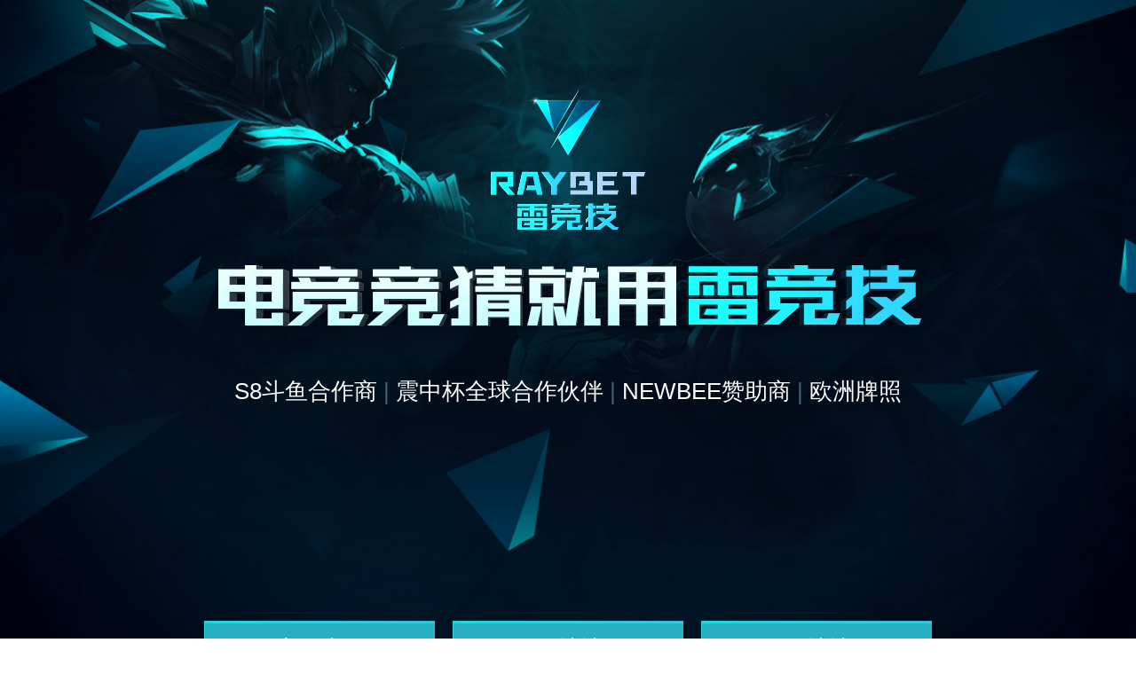

--- FILE ---
content_type: text/html; charset=UTF-8
request_url: http://2mbiao.com/
body_size: 27056
content:
<!DOCTYPE html>
<html lang="zh-Hans">
<head>
	<meta charset="UTF-8" />
	<meta name="viewport" content="width=device-width, initial-scale=1" />
<meta name='robots' content='max-image-preview:large' />
<title>2025无畏契约VCT赛程表-VALORANT、瓦罗兰特外围官方网站-冠军巡回赛竞猜</title>
<link rel="alternate" type="application/rss+xml" title="2025无畏契约VCT赛程表-VALORANT、瓦罗兰特外围官方网站-冠军巡回赛竞猜 &raquo; Feed" href="http://2mbiao.com/feed" />
<link rel="alternate" type="application/rss+xml" title="2025无畏契约VCT赛程表-VALORANT、瓦罗兰特外围官方网站-冠军巡回赛竞猜 &raquo; 评论 Feed" href="http://2mbiao.com/comments/feed" />
<script>
window._wpemojiSettings = {"baseUrl":"https:\/\/s.w.org\/images\/core\/emoji\/15.0.3\/72x72\/","ext":".png","svgUrl":"https:\/\/s.w.org\/images\/core\/emoji\/15.0.3\/svg\/","svgExt":".svg","source":{"concatemoji":"http:\/\/2mbiao.com\/wp-includes\/js\/wp-emoji-release.min.js?ver=6.6.4"}};
/*! This file is auto-generated */
!function(i,n){var o,s,e;function c(e){try{var t={supportTests:e,timestamp:(new Date).valueOf()};sessionStorage.setItem(o,JSON.stringify(t))}catch(e){}}function p(e,t,n){e.clearRect(0,0,e.canvas.width,e.canvas.height),e.fillText(t,0,0);var t=new Uint32Array(e.getImageData(0,0,e.canvas.width,e.canvas.height).data),r=(e.clearRect(0,0,e.canvas.width,e.canvas.height),e.fillText(n,0,0),new Uint32Array(e.getImageData(0,0,e.canvas.width,e.canvas.height).data));return t.every(function(e,t){return e===r[t]})}function u(e,t,n){switch(t){case"flag":return n(e,"\ud83c\udff3\ufe0f\u200d\u26a7\ufe0f","\ud83c\udff3\ufe0f\u200b\u26a7\ufe0f")?!1:!n(e,"\ud83c\uddfa\ud83c\uddf3","\ud83c\uddfa\u200b\ud83c\uddf3")&&!n(e,"\ud83c\udff4\udb40\udc67\udb40\udc62\udb40\udc65\udb40\udc6e\udb40\udc67\udb40\udc7f","\ud83c\udff4\u200b\udb40\udc67\u200b\udb40\udc62\u200b\udb40\udc65\u200b\udb40\udc6e\u200b\udb40\udc67\u200b\udb40\udc7f");case"emoji":return!n(e,"\ud83d\udc26\u200d\u2b1b","\ud83d\udc26\u200b\u2b1b")}return!1}function f(e,t,n){var r="undefined"!=typeof WorkerGlobalScope&&self instanceof WorkerGlobalScope?new OffscreenCanvas(300,150):i.createElement("canvas"),a=r.getContext("2d",{willReadFrequently:!0}),o=(a.textBaseline="top",a.font="600 32px Arial",{});return e.forEach(function(e){o[e]=t(a,e,n)}),o}function t(e){var t=i.createElement("script");t.src=e,t.defer=!0,i.head.appendChild(t)}"undefined"!=typeof Promise&&(o="wpEmojiSettingsSupports",s=["flag","emoji"],n.supports={everything:!0,everythingExceptFlag:!0},e=new Promise(function(e){i.addEventListener("DOMContentLoaded",e,{once:!0})}),new Promise(function(t){var n=function(){try{var e=JSON.parse(sessionStorage.getItem(o));if("object"==typeof e&&"number"==typeof e.timestamp&&(new Date).valueOf()<e.timestamp+604800&&"object"==typeof e.supportTests)return e.supportTests}catch(e){}return null}();if(!n){if("undefined"!=typeof Worker&&"undefined"!=typeof OffscreenCanvas&&"undefined"!=typeof URL&&URL.createObjectURL&&"undefined"!=typeof Blob)try{var e="postMessage("+f.toString()+"("+[JSON.stringify(s),u.toString(),p.toString()].join(",")+"));",r=new Blob([e],{type:"text/javascript"}),a=new Worker(URL.createObjectURL(r),{name:"wpTestEmojiSupports"});return void(a.onmessage=function(e){c(n=e.data),a.terminate(),t(n)})}catch(e){}c(n=f(s,u,p))}t(n)}).then(function(e){for(var t in e)n.supports[t]=e[t],n.supports.everything=n.supports.everything&&n.supports[t],"flag"!==t&&(n.supports.everythingExceptFlag=n.supports.everythingExceptFlag&&n.supports[t]);n.supports.everythingExceptFlag=n.supports.everythingExceptFlag&&!n.supports.flag,n.DOMReady=!1,n.readyCallback=function(){n.DOMReady=!0}}).then(function(){return e}).then(function(){var e;n.supports.everything||(n.readyCallback(),(e=n.source||{}).concatemoji?t(e.concatemoji):e.wpemoji&&e.twemoji&&(t(e.twemoji),t(e.wpemoji)))}))}((window,document),window._wpemojiSettings);
</script>
<link rel='stylesheet' id='wp-block-image-css' href='http://2mbiao.com/wp-includes/blocks/image/style.min.css?ver=6.6.4' media='all' />
<style id='wp-block-image-theme-inline-css'>
:root :where(.wp-block-image figcaption){color:#555;font-size:13px;text-align:center}.is-dark-theme :root :where(.wp-block-image figcaption){color:#ffffffa6}.wp-block-image{margin:0 0 1em}
</style>
<style id='wp-block-paragraph-inline-css'>
.is-small-text{font-size:.875em}.is-regular-text{font-size:1em}.is-large-text{font-size:2.25em}.is-larger-text{font-size:3em}.has-drop-cap:not(:focus):first-letter{float:left;font-size:8.4em;font-style:normal;font-weight:100;line-height:.68;margin:.05em .1em 0 0;text-transform:uppercase}body.rtl .has-drop-cap:not(:focus):first-letter{float:none;margin-left:.1em}p.has-drop-cap.has-background{overflow:hidden}:root :where(p.has-background){padding:1.25em 2.375em}:where(p.has-text-color:not(.has-link-color)) a{color:inherit}p.has-text-align-left[style*="writing-mode:vertical-lr"],p.has-text-align-right[style*="writing-mode:vertical-rl"]{rotate:180deg}
</style>
<style id='wp-block-group-inline-css'>
.wp-block-group{box-sizing:border-box}:where(.wp-block-group.wp-block-group-is-layout-constrained){position:relative}
</style>
<style id='wp-block-group-theme-inline-css'>
:where(.wp-block-group.has-background){padding:1.25em 2.375em}
</style>
<link rel='stylesheet' id='wp-block-social-links-css' href='http://2mbiao.com/wp-includes/blocks/social-links/style.min.css?ver=6.6.4' media='all' />
<style id='wp-block-site-logo-inline-css'>
.wp-block-site-logo{box-sizing:border-box;line-height:0}.wp-block-site-logo a{display:inline-block;line-height:0}.wp-block-site-logo.is-default-size img{height:auto;width:120px}.wp-block-site-logo img{height:auto;max-width:100%}.wp-block-site-logo a,.wp-block-site-logo img{border-radius:inherit}.wp-block-site-logo.aligncenter{margin-left:auto;margin-right:auto;text-align:center}:root :where(.wp-block-site-logo.is-style-rounded){border-radius:9999px}
</style>
<style id='wp-block-site-title-inline-css'>
:root :where(.wp-block-site-title a){color:inherit}
</style>
<style id='wp-block-navigation-link-inline-css'>
.wp-block-navigation .wp-block-navigation-item__label{overflow-wrap:break-word}.wp-block-navigation .wp-block-navigation-item__description{display:none}.link-ui-tools{border-top:1px solid #f0f0f0;padding:8px}.link-ui-block-inserter{padding-top:8px}.link-ui-block-inserter__back{margin-left:8px;text-transform:uppercase}
</style>
<link rel='stylesheet' id='wp-block-navigation-css' href='http://2mbiao.com/wp-includes/blocks/navigation/style.min.css?ver=6.6.4' media='all' />
<style id='wp-block-button-inline-css'>
.wp-block-button__link{box-sizing:border-box;cursor:pointer;display:inline-block;text-align:center;word-break:break-word}.wp-block-button__link.aligncenter{text-align:center}.wp-block-button__link.alignright{text-align:right}:where(.wp-block-button__link){border-radius:9999px;box-shadow:none;padding:calc(.667em + 2px) calc(1.333em + 2px);text-decoration:none}.wp-block-button[style*=text-decoration] .wp-block-button__link{text-decoration:inherit}.wp-block-buttons>.wp-block-button.has-custom-width{max-width:none}.wp-block-buttons>.wp-block-button.has-custom-width .wp-block-button__link{width:100%}.wp-block-buttons>.wp-block-button.has-custom-font-size .wp-block-button__link{font-size:inherit}.wp-block-buttons>.wp-block-button.wp-block-button__width-25{width:calc(25% - var(--wp--style--block-gap, .5em)*.75)}.wp-block-buttons>.wp-block-button.wp-block-button__width-50{width:calc(50% - var(--wp--style--block-gap, .5em)*.5)}.wp-block-buttons>.wp-block-button.wp-block-button__width-75{width:calc(75% - var(--wp--style--block-gap, .5em)*.25)}.wp-block-buttons>.wp-block-button.wp-block-button__width-100{flex-basis:100%;width:100%}.wp-block-buttons.is-vertical>.wp-block-button.wp-block-button__width-25{width:25%}.wp-block-buttons.is-vertical>.wp-block-button.wp-block-button__width-50{width:50%}.wp-block-buttons.is-vertical>.wp-block-button.wp-block-button__width-75{width:75%}.wp-block-button.is-style-squared,.wp-block-button__link.wp-block-button.is-style-squared{border-radius:0}.wp-block-button.no-border-radius,.wp-block-button__link.no-border-radius{border-radius:0!important}:root :where(.wp-block-button .wp-block-button__link.is-style-outline),:root :where(.wp-block-button.is-style-outline>.wp-block-button__link){border:2px solid;padding:.667em 1.333em}:root :where(.wp-block-button .wp-block-button__link.is-style-outline:not(.has-text-color)),:root :where(.wp-block-button.is-style-outline>.wp-block-button__link:not(.has-text-color)){color:currentColor}:root :where(.wp-block-button .wp-block-button__link.is-style-outline:not(.has-background)),:root :where(.wp-block-button.is-style-outline>.wp-block-button__link:not(.has-background)){background-color:initial;background-image:none}
</style>
<style id='wp-block-buttons-inline-css'>
.wp-block-buttons.is-vertical{flex-direction:column}.wp-block-buttons.is-vertical>.wp-block-button:last-child{margin-bottom:0}.wp-block-buttons>.wp-block-button{display:inline-block;margin:0}.wp-block-buttons.is-content-justification-left{justify-content:flex-start}.wp-block-buttons.is-content-justification-left.is-vertical{align-items:flex-start}.wp-block-buttons.is-content-justification-center{justify-content:center}.wp-block-buttons.is-content-justification-center.is-vertical{align-items:center}.wp-block-buttons.is-content-justification-right{justify-content:flex-end}.wp-block-buttons.is-content-justification-right.is-vertical{align-items:flex-end}.wp-block-buttons.is-content-justification-space-between{justify-content:space-between}.wp-block-buttons.aligncenter{text-align:center}.wp-block-buttons:not(.is-content-justification-space-between,.is-content-justification-right,.is-content-justification-left,.is-content-justification-center) .wp-block-button.aligncenter{margin-left:auto;margin-right:auto;width:100%}.wp-block-buttons[style*=text-decoration] .wp-block-button,.wp-block-buttons[style*=text-decoration] .wp-block-button__link{text-decoration:inherit}.wp-block-buttons.has-custom-font-size .wp-block-button__link{font-size:inherit}.wp-block-button.aligncenter{text-align:center}
</style>
<style id='wp-block-template-part-theme-inline-css'>
:root :where(.wp-block-template-part.has-background){margin-bottom:0;margin-top:0;padding:1.25em 2.375em}
</style>
<style id='wp-block-heading-inline-css'>
h1.has-background,h2.has-background,h3.has-background,h4.has-background,h5.has-background,h6.has-background{padding:1.25em 2.375em}h1.has-text-align-left[style*=writing-mode]:where([style*=vertical-lr]),h1.has-text-align-right[style*=writing-mode]:where([style*=vertical-rl]),h2.has-text-align-left[style*=writing-mode]:where([style*=vertical-lr]),h2.has-text-align-right[style*=writing-mode]:where([style*=vertical-rl]),h3.has-text-align-left[style*=writing-mode]:where([style*=vertical-lr]),h3.has-text-align-right[style*=writing-mode]:where([style*=vertical-rl]),h4.has-text-align-left[style*=writing-mode]:where([style*=vertical-lr]),h4.has-text-align-right[style*=writing-mode]:where([style*=vertical-rl]),h5.has-text-align-left[style*=writing-mode]:where([style*=vertical-lr]),h5.has-text-align-right[style*=writing-mode]:where([style*=vertical-rl]),h6.has-text-align-left[style*=writing-mode]:where([style*=vertical-lr]),h6.has-text-align-right[style*=writing-mode]:where([style*=vertical-rl]){rotate:180deg}
</style>
<style id='wp-block-columns-inline-css'>
.wp-block-columns{align-items:normal!important;box-sizing:border-box;display:flex;flex-wrap:wrap!important}@media (min-width:782px){.wp-block-columns{flex-wrap:nowrap!important}}.wp-block-columns.are-vertically-aligned-top{align-items:flex-start}.wp-block-columns.are-vertically-aligned-center{align-items:center}.wp-block-columns.are-vertically-aligned-bottom{align-items:flex-end}@media (max-width:781px){.wp-block-columns:not(.is-not-stacked-on-mobile)>.wp-block-column{flex-basis:100%!important}}@media (min-width:782px){.wp-block-columns:not(.is-not-stacked-on-mobile)>.wp-block-column{flex-basis:0;flex-grow:1}.wp-block-columns:not(.is-not-stacked-on-mobile)>.wp-block-column[style*=flex-basis]{flex-grow:0}}.wp-block-columns.is-not-stacked-on-mobile{flex-wrap:nowrap!important}.wp-block-columns.is-not-stacked-on-mobile>.wp-block-column{flex-basis:0;flex-grow:1}.wp-block-columns.is-not-stacked-on-mobile>.wp-block-column[style*=flex-basis]{flex-grow:0}:where(.wp-block-columns){margin-bottom:1.75em}:where(.wp-block-columns.has-background){padding:1.25em 2.375em}.wp-block-column{flex-grow:1;min-width:0;overflow-wrap:break-word;word-break:break-word}.wp-block-column.is-vertically-aligned-top{align-self:flex-start}.wp-block-column.is-vertically-aligned-center{align-self:center}.wp-block-column.is-vertically-aligned-bottom{align-self:flex-end}.wp-block-column.is-vertically-aligned-stretch{align-self:stretch}.wp-block-column.is-vertically-aligned-bottom,.wp-block-column.is-vertically-aligned-center,.wp-block-column.is-vertically-aligned-top{width:100%}
</style>
<link rel='stylesheet' id='wp-block-cover-css' href='http://2mbiao.com/wp-includes/blocks/cover/style.min.css?ver=6.6.4' media='all' />
<style id='wp-block-list-inline-css'>
ol,ul{box-sizing:border-box}:root :where(ul.has-background,ol.has-background){padding:1.25em 2.375em}
</style>
<style id='wp-block-post-title-inline-css'>
.wp-block-post-title{box-sizing:border-box;word-break:break-word}.wp-block-post-title a{display:inline-block}
</style>
<style id='wp-block-post-date-inline-css'>
.wp-block-post-date{box-sizing:border-box}
</style>
<style id='wp-block-post-excerpt-inline-css'>
:where(.wp-block-post-excerpt){margin-bottom:var(--wp--style--block-gap);margin-top:var(--wp--style--block-gap)}.wp-block-post-excerpt__excerpt{margin-bottom:0;margin-top:0}.wp-block-post-excerpt__more-text{margin-bottom:0;margin-top:var(--wp--style--block-gap)}.wp-block-post-excerpt__more-link{display:inline-block}
</style>
<style id='wp-block-post-template-inline-css'>
.wp-block-post-template{list-style:none;margin-bottom:0;margin-top:0;max-width:100%;padding:0}.wp-block-post-template.is-flex-container{display:flex;flex-direction:row;flex-wrap:wrap;gap:1.25em}.wp-block-post-template.is-flex-container>li{margin:0;width:100%}@media (min-width:600px){.wp-block-post-template.is-flex-container.is-flex-container.columns-2>li{width:calc(50% - .625em)}.wp-block-post-template.is-flex-container.is-flex-container.columns-3>li{width:calc(33.33333% - .83333em)}.wp-block-post-template.is-flex-container.is-flex-container.columns-4>li{width:calc(25% - .9375em)}.wp-block-post-template.is-flex-container.is-flex-container.columns-5>li{width:calc(20% - 1em)}.wp-block-post-template.is-flex-container.is-flex-container.columns-6>li{width:calc(16.66667% - 1.04167em)}}@media (max-width:600px){.wp-block-post-template-is-layout-grid.wp-block-post-template-is-layout-grid.wp-block-post-template-is-layout-grid.wp-block-post-template-is-layout-grid{grid-template-columns:1fr}}.wp-block-post-template-is-layout-constrained>li>.alignright,.wp-block-post-template-is-layout-flow>li>.alignright{float:right;margin-inline-end:0;margin-inline-start:2em}.wp-block-post-template-is-layout-constrained>li>.alignleft,.wp-block-post-template-is-layout-flow>li>.alignleft{float:left;margin-inline-end:2em;margin-inline-start:0}.wp-block-post-template-is-layout-constrained>li>.aligncenter,.wp-block-post-template-is-layout-flow>li>.aligncenter{margin-inline-end:auto;margin-inline-start:auto}
</style>
<style id='wp-block-latest-posts-inline-css'>
.wp-block-latest-posts{box-sizing:border-box}.wp-block-latest-posts.alignleft{margin-right:2em}.wp-block-latest-posts.alignright{margin-left:2em}.wp-block-latest-posts.wp-block-latest-posts__list{list-style:none}.wp-block-latest-posts.wp-block-latest-posts__list li{clear:both;overflow-wrap:break-word}.wp-block-latest-posts.is-grid{display:flex;flex-wrap:wrap}.wp-block-latest-posts.is-grid li{margin:0 1.25em 1.25em 0;width:100%}@media (min-width:600px){.wp-block-latest-posts.columns-2 li{width:calc(50% - .625em)}.wp-block-latest-posts.columns-2 li:nth-child(2n){margin-right:0}.wp-block-latest-posts.columns-3 li{width:calc(33.33333% - .83333em)}.wp-block-latest-posts.columns-3 li:nth-child(3n){margin-right:0}.wp-block-latest-posts.columns-4 li{width:calc(25% - .9375em)}.wp-block-latest-posts.columns-4 li:nth-child(4n){margin-right:0}.wp-block-latest-posts.columns-5 li{width:calc(20% - 1em)}.wp-block-latest-posts.columns-5 li:nth-child(5n){margin-right:0}.wp-block-latest-posts.columns-6 li{width:calc(16.66667% - 1.04167em)}.wp-block-latest-posts.columns-6 li:nth-child(6n){margin-right:0}}:root :where(.wp-block-latest-posts.is-grid){padding:0}:root :where(.wp-block-latest-posts.wp-block-latest-posts__list){padding-left:0}.wp-block-latest-posts__post-author,.wp-block-latest-posts__post-date{display:block;font-size:.8125em}.wp-block-latest-posts__post-excerpt{margin-bottom:1em;margin-top:.5em}.wp-block-latest-posts__featured-image a{display:inline-block}.wp-block-latest-posts__featured-image img{height:auto;max-width:100%;width:auto}.wp-block-latest-posts__featured-image.alignleft{float:left;margin-right:1em}.wp-block-latest-posts__featured-image.alignright{float:right;margin-left:1em}.wp-block-latest-posts__featured-image.aligncenter{margin-bottom:1em;text-align:center}
</style>
<style id='wp-block-library-inline-css'>
:root{--wp-admin-theme-color:#007cba;--wp-admin-theme-color--rgb:0,124,186;--wp-admin-theme-color-darker-10:#006ba1;--wp-admin-theme-color-darker-10--rgb:0,107,161;--wp-admin-theme-color-darker-20:#005a87;--wp-admin-theme-color-darker-20--rgb:0,90,135;--wp-admin-border-width-focus:2px;--wp-block-synced-color:#7a00df;--wp-block-synced-color--rgb:122,0,223;--wp-bound-block-color:var(--wp-block-synced-color)}@media (min-resolution:192dpi){:root{--wp-admin-border-width-focus:1.5px}}.wp-element-button{cursor:pointer}:root{--wp--preset--font-size--normal:16px;--wp--preset--font-size--huge:42px}:root .has-very-light-gray-background-color{background-color:#eee}:root .has-very-dark-gray-background-color{background-color:#313131}:root .has-very-light-gray-color{color:#eee}:root .has-very-dark-gray-color{color:#313131}:root .has-vivid-green-cyan-to-vivid-cyan-blue-gradient-background{background:linear-gradient(135deg,#00d084,#0693e3)}:root .has-purple-crush-gradient-background{background:linear-gradient(135deg,#34e2e4,#4721fb 50%,#ab1dfe)}:root .has-hazy-dawn-gradient-background{background:linear-gradient(135deg,#faaca8,#dad0ec)}:root .has-subdued-olive-gradient-background{background:linear-gradient(135deg,#fafae1,#67a671)}:root .has-atomic-cream-gradient-background{background:linear-gradient(135deg,#fdd79a,#004a59)}:root .has-nightshade-gradient-background{background:linear-gradient(135deg,#330968,#31cdcf)}:root .has-midnight-gradient-background{background:linear-gradient(135deg,#020381,#2874fc)}.has-regular-font-size{font-size:1em}.has-larger-font-size{font-size:2.625em}.has-normal-font-size{font-size:var(--wp--preset--font-size--normal)}.has-huge-font-size{font-size:var(--wp--preset--font-size--huge)}.has-text-align-center{text-align:center}.has-text-align-left{text-align:left}.has-text-align-right{text-align:right}#end-resizable-editor-section{display:none}.aligncenter{clear:both}.items-justified-left{justify-content:flex-start}.items-justified-center{justify-content:center}.items-justified-right{justify-content:flex-end}.items-justified-space-between{justify-content:space-between}.screen-reader-text{border:0;clip:rect(1px,1px,1px,1px);clip-path:inset(50%);height:1px;margin:-1px;overflow:hidden;padding:0;position:absolute;width:1px;word-wrap:normal!important}.screen-reader-text:focus{background-color:#ddd;clip:auto!important;clip-path:none;color:#444;display:block;font-size:1em;height:auto;left:5px;line-height:normal;padding:15px 23px 14px;text-decoration:none;top:5px;width:auto;z-index:100000}html :where(.has-border-color){border-style:solid}html :where([style*=border-top-color]){border-top-style:solid}html :where([style*=border-right-color]){border-right-style:solid}html :where([style*=border-bottom-color]){border-bottom-style:solid}html :where([style*=border-left-color]){border-left-style:solid}html :where([style*=border-width]){border-style:solid}html :where([style*=border-top-width]){border-top-style:solid}html :where([style*=border-right-width]){border-right-style:solid}html :where([style*=border-bottom-width]){border-bottom-style:solid}html :where([style*=border-left-width]){border-left-style:solid}html :where(img[class*=wp-image-]){height:auto;max-width:100%}:where(figure){margin:0 0 1em}html :where(.is-position-sticky){--wp-admin--admin-bar--position-offset:var(--wp-admin--admin-bar--height,0px)}@media screen and (max-width:600px){html :where(.is-position-sticky){--wp-admin--admin-bar--position-offset:0px}}
</style>
<style id='global-styles-inline-css'>
:root{--wp--preset--aspect-ratio--square: 1;--wp--preset--aspect-ratio--4-3: 4/3;--wp--preset--aspect-ratio--3-4: 3/4;--wp--preset--aspect-ratio--3-2: 3/2;--wp--preset--aspect-ratio--2-3: 2/3;--wp--preset--aspect-ratio--16-9: 16/9;--wp--preset--aspect-ratio--9-16: 9/16;--wp--preset--color--black: #000000;--wp--preset--color--cyan-bluish-gray: #abb8c3;--wp--preset--color--white: #ffffff;--wp--preset--color--pale-pink: #f78da7;--wp--preset--color--vivid-red: #cf2e2e;--wp--preset--color--luminous-vivid-orange: #ff6900;--wp--preset--color--luminous-vivid-amber: #fcb900;--wp--preset--color--light-green-cyan: #7bdcb5;--wp--preset--color--vivid-green-cyan: #00d084;--wp--preset--color--pale-cyan-blue: #8ed1fc;--wp--preset--color--vivid-cyan-blue: #0693e3;--wp--preset--color--vivid-purple: #9b51e0;--wp--preset--color--foreground: #000;--wp--preset--color--background: #fff;--wp--preset--color--primary: #f2b129;--wp--preset--color--secondary: #0bb85e;--wp--preset--color--button-color-hover: #fff;--wp--preset--color--background-secondary: #e2f2ef;--wp--preset--color--body-text: #717171;--wp--preset--color--text-link: #000;--wp--preset--color--border: #f2f2f2;--wp--preset--color--input-field: #fafafa;--wp--preset--color--button-color-bg-hover: #0bb85e;--wp--preset--color--tertiary: #fff2ec;--wp--preset--color--boulder: #777;--wp--preset--color--coffee: #7d6043;--wp--preset--color--cyan: #25d6a2;--wp--preset--color--dark-blue: #1D1634;--wp--preset--color--sky-blue: #30b4da;--wp--preset--color--dark-green: #0fb36c;--wp--preset--color--lite-green: #6ba518;--wp--preset--color--purple: #c74a73;--wp--preset--color--dark-purple: #9261c6;--wp--preset--color--orange: #f78550;--wp--preset--color--lite-red: #f9556d;--wp--preset--color--hexadecimal: #27808c;--wp--preset--color--pink: #ff6b98;--wp--preset--color--primary-two: #0da88c;--wp--preset--color--secondary-two: #165153;--wp--preset--color--button-primary: #fcd576;--wp--preset--color--background-secondary-dark: #b7e3db;--wp--preset--color--footer-column-background: #121010;--wp--preset--color--footer-copy-right-background: #1d1b1b;--wp--preset--gradient--vivid-cyan-blue-to-vivid-purple: linear-gradient(135deg,rgba(6,147,227,1) 0%,rgb(155,81,224) 100%);--wp--preset--gradient--light-green-cyan-to-vivid-green-cyan: linear-gradient(135deg,rgb(122,220,180) 0%,rgb(0,208,130) 100%);--wp--preset--gradient--luminous-vivid-amber-to-luminous-vivid-orange: linear-gradient(135deg,rgba(252,185,0,1) 0%,rgba(255,105,0,1) 100%);--wp--preset--gradient--luminous-vivid-orange-to-vivid-red: linear-gradient(135deg,rgba(255,105,0,1) 0%,rgb(207,46,46) 100%);--wp--preset--gradient--very-light-gray-to-cyan-bluish-gray: linear-gradient(135deg,rgb(238,238,238) 0%,rgb(169,184,195) 100%);--wp--preset--gradient--cool-to-warm-spectrum: linear-gradient(135deg,rgb(74,234,220) 0%,rgb(151,120,209) 20%,rgb(207,42,186) 40%,rgb(238,44,130) 60%,rgb(251,105,98) 80%,rgb(254,248,76) 100%);--wp--preset--gradient--blush-light-purple: linear-gradient(135deg,rgb(255,206,236) 0%,rgb(152,150,240) 100%);--wp--preset--gradient--blush-bordeaux: linear-gradient(135deg,rgb(254,205,165) 0%,rgb(254,45,45) 50%,rgb(107,0,62) 100%);--wp--preset--gradient--luminous-dusk: linear-gradient(135deg,rgb(255,203,112) 0%,rgb(199,81,192) 50%,rgb(65,88,208) 100%);--wp--preset--gradient--pale-ocean: linear-gradient(135deg,rgb(255,245,203) 0%,rgb(182,227,212) 50%,rgb(51,167,181) 100%);--wp--preset--gradient--electric-grass: linear-gradient(135deg,rgb(202,248,128) 0%,rgb(113,206,126) 100%);--wp--preset--gradient--midnight: linear-gradient(135deg,rgb(2,3,129) 0%,rgb(40,116,252) 100%);--wp--preset--gradient--vertical-secondary-to-tertiary: linear-gradient(to bottom,var(--wp--preset--color--secondary) 0%,var(--wp--preset--color--tertiary) 100%);--wp--preset--gradient--vertical-secondary-to-background: linear-gradient(to bottom,var(--wp--preset--color--secondary) 0%,var(--wp--preset--color--background) 100%);--wp--preset--gradient--vertical-background-to-secondary: linear-gradient(to bottom,var(--wp--preset--color--background) 0%,var(--wp--preset--color--secondary) 100%);--wp--preset--gradient--vertical-secondary-background-to-secondary-dark-background: linear-gradient(90deg,var(--wp--preset--color--background-secondary) 70%,var(--wp--preset--color--background-secondary-dark) 70%);--wp--preset--gradient--vertical-secondary-background-dark-to-secondary-background: linear-gradient(90deg,var(--wp--preset--color--background-secondary-dark) 50%,var(--wp--preset--color--background-secondary) 50%);--wp--preset--gradient--diagonal-primary-to-foreground: linear-gradient(to bottom right,var(--wp--preset--color--primary) 0%,var(--wp--preset--color--foreground) 100%);--wp--preset--gradient--diagonal-secondary-to-background: linear-gradient(to bottom right,var(--wp--preset--color--secondary) 50%,var(--wp--preset--color--background) 50%);--wp--preset--gradient--diagonal-secondary-to-background-left: linear-gradient(to bottom left,var(--wp--preset--color--secondary) 50%,var(--wp--preset--color--background) 50%);--wp--preset--gradient--diagonal-secondary-to-background-right: linear-gradient(to top right,var(--wp--preset--color--secondary) 50%,var(--wp--preset--color--background) 50%);--wp--preset--gradient--diagonal-background-to-secondary: linear-gradient(to bottom right,var(--wp--preset--color--background) 50%,var(--wp--preset--color--secondary) 50%);--wp--preset--gradient--diagonal-tertiary-to-background: linear-gradient(to bottom right,var(--wp--preset--color--tertiary) 50%,var(--wp--preset--color--background) 50%);--wp--preset--gradient--diagonal-background-to-tertiary: linear-gradient(to bottom right,var(--wp--preset--color--background) 50%,var(--wp--preset--color--tertiary) 50%);--wp--preset--font-size--small: 1rem;--wp--preset--font-size--medium: 1.7rem;--wp--preset--font-size--large: clamp(1.75rem, 3vw, 2.375rem);--wp--preset--font-size--x-large: 42px;--wp--preset--font-size--slider-title: clamp(36px,3vw,45px);--wp--preset--font-size--normal: clamp(1.0625rem, 1.063rem + ((1vw - 0.48rem) * 0.119), 1.125rem);--wp--preset--font-size--huge: clamp(2.5rem, 4vw, 3rem);--wp--preset--font-size--gigantic: clamp(2.3rem, 6vw, 4rem);--wp--preset--font-size--colossal: clamp(2rem, 8vw, 6.25rem);--wp--preset--font-family--system: -apple-system,BlinkMacSystemFont,"Segoe UI",Roboto,Oxygen-Sans,Ubuntu,Cantarell,"Helvetica Neue",sans-serif;--wp--preset--font-family--poppins: 'Poppins', sans-serif;--wp--preset--font-family--roboto: 'Roboto', sans-serif;--wp--preset--font-family--montserrat: 'Montserrat', sans-serif;--wp--preset--font-family--outfit: 'Outfit', sans-serif;--wp--preset--font-family--inter: 'Inter', sans-serif;--wp--preset--font-family--oswald: 'Oswald', sans-serif;--wp--preset--font-family--jost: 'Jost', sans-serif;--wp--preset--spacing--20: 0.44rem;;--wp--preset--spacing--30: 0.67rem;--wp--preset--spacing--40: 1rem;--wp--preset--spacing--50: 1.5rem;--wp--preset--spacing--60: 2.25rem;--wp--preset--spacing--70: 3.38rem;--wp--preset--spacing--80: 5.06rem;--wp--preset--shadow--natural: 6px 6px 9px rgba(0, 0, 0, 0.2);--wp--preset--shadow--deep: 12px 12px 50px rgba(0, 0, 0, 0.4);--wp--preset--shadow--sharp: 6px 6px 0px rgba(0, 0, 0, 0.2);--wp--preset--shadow--outlined: 6px 6px 0px -3px rgba(255, 255, 255, 1), 6px 6px rgba(0, 0, 0, 1);--wp--preset--shadow--crisp: 6px 6px 0px rgba(0, 0, 0, 1);--wp--custom--spacing--small: max(1.25rem, 5vw);--wp--custom--spacing--medium: clamp(2rem, 8vw, calc(4 * var(--wp--style--block-gap)));--wp--custom--spacing--large: clamp(4rem, 10vw, 8rem);--wp--custom--typography--font-size--heading-one: clamp(36px,3vw,45px);--wp--custom--typography--font-size--heading-two: clamp(28px,2.6vw,32px);--wp--custom--typography--font-size--heading-three: clamp(20px,1.9vw,22px);--wp--custom--typography--font-size--heading-four: clamp(18px,1.5vw,20px);--wp--custom--typography--font-size--heading-five: clamp(22px,1.3vw,18px);--wp--custom--typography--font-size--heading-six: 16px;--wp--custom--typography--line-height--heading-one: 1.38;--wp--custom--typography--line-height--heading-two: 1.43;--wp--custom--typography--line-height--heading-three: 1.36;--wp--custom--typography--line-height--heading-four: 1.5;--wp--custom--typography--line-height--heading-five: 1.458333333333333;--wp--custom--typography--line-height--heading-six: 1.56;--wp--custom--typography--line-height--paragraph: 1.75;--wp--custom--typography--line-height--extra-small: 21px;--wp--custom--typography--line-height--small: 28px;--wp--custom--typography--line-height--normal: normal;--wp--custom--typography--font-weight--light: 300;--wp--custom--typography--font-weight--normal: 400;--wp--custom--typography--font-weight--medium: 500;--wp--custom--typography--font-weight--semi-bold: 600;--wp--custom--typography--font-weight--bold: 700;--wp--custom--typography--font-weight--extra-bold: 900;--wp--custom--gap--baseline: 15px;--wp--custom--gap--horizontal: min(30px, 5vw);--wp--custom--gap--vertical: min(30px, 5vw);}:root { --wp--style--global--content-size: 900px;--wp--style--global--wide-size: 1320px; }:where(body) { margin: 0; }.wp-site-blocks > .alignleft { float: left; margin-right: 2em; }.wp-site-blocks > .alignright { float: right; margin-left: 2em; }.wp-site-blocks > .aligncenter { justify-content: center; margin-left: auto; margin-right: auto; }:where(.wp-site-blocks) > * { margin-block-start: 2rem; margin-block-end: 0; }:where(.wp-site-blocks) > :first-child { margin-block-start: 0; }:where(.wp-site-blocks) > :last-child { margin-block-end: 0; }:root { --wp--style--block-gap: 2rem; }:root :where(.is-layout-flow) > :first-child{margin-block-start: 0;}:root :where(.is-layout-flow) > :last-child{margin-block-end: 0;}:root :where(.is-layout-flow) > *{margin-block-start: 2rem;margin-block-end: 0;}:root :where(.is-layout-constrained) > :first-child{margin-block-start: 0;}:root :where(.is-layout-constrained) > :last-child{margin-block-end: 0;}:root :where(.is-layout-constrained) > *{margin-block-start: 2rem;margin-block-end: 0;}:root :where(.is-layout-flex){gap: 2rem;}:root :where(.is-layout-grid){gap: 2rem;}.is-layout-flow > .alignleft{float: left;margin-inline-start: 0;margin-inline-end: 2em;}.is-layout-flow > .alignright{float: right;margin-inline-start: 2em;margin-inline-end: 0;}.is-layout-flow > .aligncenter{margin-left: auto !important;margin-right: auto !important;}.is-layout-constrained > .alignleft{float: left;margin-inline-start: 0;margin-inline-end: 2em;}.is-layout-constrained > .alignright{float: right;margin-inline-start: 2em;margin-inline-end: 0;}.is-layout-constrained > .aligncenter{margin-left: auto !important;margin-right: auto !important;}.is-layout-constrained > :where(:not(.alignleft):not(.alignright):not(.alignfull)){max-width: var(--wp--style--global--content-size);margin-left: auto !important;margin-right: auto !important;}.is-layout-constrained > .alignwide{max-width: var(--wp--style--global--wide-size);}body .is-layout-flex{display: flex;}.is-layout-flex{flex-wrap: wrap;align-items: center;}.is-layout-flex > :is(*, div){margin: 0;}body .is-layout-grid{display: grid;}.is-layout-grid > :is(*, div){margin: 0;}body{background-color: var(--wp--preset--color--background);color: var(--wp--preset--color--body-text);font-family: var(--wp--preset--font-family--inter);font-size: var(--wp--preset--font-size--normal);font-weight: var(--wp--custom--typography--font-weight--normal);line-height: var(--wp--custom--typography--line-height--paragraph);margin-top: 0px;margin-right: 0px;margin-bottom: 0px;margin-left: 0px;padding-top: 0px;padding-right: 0px;padding-bottom: 0px;padding-left: 0px;}a:where(:not(.wp-element-button)){color: var(--wp--preset--color--foreground);text-decoration: underline;}:root :where(a:where(:not(.wp-element-button)):hover){color: var(--wp--preset--color--primary);text-decoration: none;}:root :where(a:where(:not(.wp-element-button)):focus){color: var(--wp--preset--color--primary);text-decoration: none;}:root :where(a:where(:not(.wp-element-button)):active){color: var(--wp--preset--color--primary);text-decoration: none;}h1{color: var(--wp--preset--color--foreground);font-size: var(--wp--custom--typography--font-size--heading-one);line-height: var(--wp--custom--typography--line-height--heading-one);margin-top: 0;margin-bottom: 0.625rem;}h2{color: var(--wp--preset--color--foreground);font-size: var(--wp--custom--typography--font-size--heading-two);line-height: var(--wp--custom--typography--line-height--heading-two);margin-top: 0;margin-bottom: 0.625rem;}h3{color: var(--wp--preset--color--foreground);font-size: var(--wp--custom--typography--font-size--heading-three);line-height: var(--wp--custom--typography--line-height--heading-three);margin-top: 0;margin-bottom: 0.625rem;}h4{color: var(--wp--preset--color--foreground);font-size: var(--wp--custom--typography--font-size--heading-four);line-height: var(--wp--custom--typography--line-height--heading-four);margin-top: 0;margin-bottom: 0.625rem;}h5{color: var(--wp--preset--color--foreground);font-size: var(--wp--custom--typography--font-size--heading-five);line-height: var(--wp--custom--typography--line-height--heading-five);margin-top: 0;margin-bottom: 0.625rem;}h6{color: var(--wp--preset--color--foreground);font-size: var(--wp--custom--typography--font-size--heading-six);line-height: var(--wp--custom--typography--line-height--heading-six);margin-top: 0;margin-bottom: 0.625rem;}:root :where(.wp-element-button, .wp-block-button__link){background-color: var(--wp--preset--color--primary);border-radius: 0;border-width: 0px;color: var(--wp--preset--color--white);font-family: inherit;font-size: var(--wp--preset--font-size--small);font-weight: var(--wp--custom--typography--font-weight--medium);line-height: 1.7;padding-top: 1rem;padding-right: 1.8rem;padding-bottom: 1rem;padding-left: 1.8rem;text-decoration: none;}:root :where(.wp-element-button:visited, .wp-block-button__link:visited){background-color: var(--wp--preset--color--primary);color: var(--wp--preset--color--white);}:root :where(.wp-element-button:hover, .wp-block-button__link:hover){background-color: var(--wp--preset--color--secondary);color: var(--wp--preset--color--button-color-hover);}:root :where(.wp-element-button:focus, .wp-block-button__link:focus){background-color: var(--wp--preset--color--secondary);color: var(--wp--preset--color--button-color-hover);}:root :where(.wp-element-button:active, .wp-block-button__link:active){background-color: var(--wp--preset--color--secondary);color: var(--wp--preset--color--button-color-hover);}.has-black-color{color: var(--wp--preset--color--black) !important;}.has-cyan-bluish-gray-color{color: var(--wp--preset--color--cyan-bluish-gray) !important;}.has-white-color{color: var(--wp--preset--color--white) !important;}.has-pale-pink-color{color: var(--wp--preset--color--pale-pink) !important;}.has-vivid-red-color{color: var(--wp--preset--color--vivid-red) !important;}.has-luminous-vivid-orange-color{color: var(--wp--preset--color--luminous-vivid-orange) !important;}.has-luminous-vivid-amber-color{color: var(--wp--preset--color--luminous-vivid-amber) !important;}.has-light-green-cyan-color{color: var(--wp--preset--color--light-green-cyan) !important;}.has-vivid-green-cyan-color{color: var(--wp--preset--color--vivid-green-cyan) !important;}.has-pale-cyan-blue-color{color: var(--wp--preset--color--pale-cyan-blue) !important;}.has-vivid-cyan-blue-color{color: var(--wp--preset--color--vivid-cyan-blue) !important;}.has-vivid-purple-color{color: var(--wp--preset--color--vivid-purple) !important;}.has-foreground-color{color: var(--wp--preset--color--foreground) !important;}.has-background-color{color: var(--wp--preset--color--background) !important;}.has-primary-color{color: var(--wp--preset--color--primary) !important;}.has-secondary-color{color: var(--wp--preset--color--secondary) !important;}.has-button-color-hover-color{color: var(--wp--preset--color--button-color-hover) !important;}.has-background-secondary-color{color: var(--wp--preset--color--background-secondary) !important;}.has-body-text-color{color: var(--wp--preset--color--body-text) !important;}.has-text-link-color{color: var(--wp--preset--color--text-link) !important;}.has-border-color{color: var(--wp--preset--color--border) !important;}.has-input-field-color{color: var(--wp--preset--color--input-field) !important;}.has-button-color-bg-hover-color{color: var(--wp--preset--color--button-color-bg-hover) !important;}.has-tertiary-color{color: var(--wp--preset--color--tertiary) !important;}.has-boulder-color{color: var(--wp--preset--color--boulder) !important;}.has-coffee-color{color: var(--wp--preset--color--coffee) !important;}.has-cyan-color{color: var(--wp--preset--color--cyan) !important;}.has-dark-blue-color{color: var(--wp--preset--color--dark-blue) !important;}.has-sky-blue-color{color: var(--wp--preset--color--sky-blue) !important;}.has-dark-green-color{color: var(--wp--preset--color--dark-green) !important;}.has-lite-green-color{color: var(--wp--preset--color--lite-green) !important;}.has-purple-color{color: var(--wp--preset--color--purple) !important;}.has-dark-purple-color{color: var(--wp--preset--color--dark-purple) !important;}.has-orange-color{color: var(--wp--preset--color--orange) !important;}.has-lite-red-color{color: var(--wp--preset--color--lite-red) !important;}.has-hexadecimal-color{color: var(--wp--preset--color--hexadecimal) !important;}.has-pink-color{color: var(--wp--preset--color--pink) !important;}.has-primary-two-color{color: var(--wp--preset--color--primary-two) !important;}.has-secondary-two-color{color: var(--wp--preset--color--secondary-two) !important;}.has-button-primary-color{color: var(--wp--preset--color--button-primary) !important;}.has-background-secondary-dark-color{color: var(--wp--preset--color--background-secondary-dark) !important;}.has-footer-column-background-color{color: var(--wp--preset--color--footer-column-background) !important;}.has-footer-copy-right-background-color{color: var(--wp--preset--color--footer-copy-right-background) !important;}.has-black-background-color{background-color: var(--wp--preset--color--black) !important;}.has-cyan-bluish-gray-background-color{background-color: var(--wp--preset--color--cyan-bluish-gray) !important;}.has-white-background-color{background-color: var(--wp--preset--color--white) !important;}.has-pale-pink-background-color{background-color: var(--wp--preset--color--pale-pink) !important;}.has-vivid-red-background-color{background-color: var(--wp--preset--color--vivid-red) !important;}.has-luminous-vivid-orange-background-color{background-color: var(--wp--preset--color--luminous-vivid-orange) !important;}.has-luminous-vivid-amber-background-color{background-color: var(--wp--preset--color--luminous-vivid-amber) !important;}.has-light-green-cyan-background-color{background-color: var(--wp--preset--color--light-green-cyan) !important;}.has-vivid-green-cyan-background-color{background-color: var(--wp--preset--color--vivid-green-cyan) !important;}.has-pale-cyan-blue-background-color{background-color: var(--wp--preset--color--pale-cyan-blue) !important;}.has-vivid-cyan-blue-background-color{background-color: var(--wp--preset--color--vivid-cyan-blue) !important;}.has-vivid-purple-background-color{background-color: var(--wp--preset--color--vivid-purple) !important;}.has-foreground-background-color{background-color: var(--wp--preset--color--foreground) !important;}.has-background-background-color{background-color: var(--wp--preset--color--background) !important;}.has-primary-background-color{background-color: var(--wp--preset--color--primary) !important;}.has-secondary-background-color{background-color: var(--wp--preset--color--secondary) !important;}.has-button-color-hover-background-color{background-color: var(--wp--preset--color--button-color-hover) !important;}.has-background-secondary-background-color{background-color: var(--wp--preset--color--background-secondary) !important;}.has-body-text-background-color{background-color: var(--wp--preset--color--body-text) !important;}.has-text-link-background-color{background-color: var(--wp--preset--color--text-link) !important;}.has-border-background-color{background-color: var(--wp--preset--color--border) !important;}.has-input-field-background-color{background-color: var(--wp--preset--color--input-field) !important;}.has-button-color-bg-hover-background-color{background-color: var(--wp--preset--color--button-color-bg-hover) !important;}.has-tertiary-background-color{background-color: var(--wp--preset--color--tertiary) !important;}.has-boulder-background-color{background-color: var(--wp--preset--color--boulder) !important;}.has-coffee-background-color{background-color: var(--wp--preset--color--coffee) !important;}.has-cyan-background-color{background-color: var(--wp--preset--color--cyan) !important;}.has-dark-blue-background-color{background-color: var(--wp--preset--color--dark-blue) !important;}.has-sky-blue-background-color{background-color: var(--wp--preset--color--sky-blue) !important;}.has-dark-green-background-color{background-color: var(--wp--preset--color--dark-green) !important;}.has-lite-green-background-color{background-color: var(--wp--preset--color--lite-green) !important;}.has-purple-background-color{background-color: var(--wp--preset--color--purple) !important;}.has-dark-purple-background-color{background-color: var(--wp--preset--color--dark-purple) !important;}.has-orange-background-color{background-color: var(--wp--preset--color--orange) !important;}.has-lite-red-background-color{background-color: var(--wp--preset--color--lite-red) !important;}.has-hexadecimal-background-color{background-color: var(--wp--preset--color--hexadecimal) !important;}.has-pink-background-color{background-color: var(--wp--preset--color--pink) !important;}.has-primary-two-background-color{background-color: var(--wp--preset--color--primary-two) !important;}.has-secondary-two-background-color{background-color: var(--wp--preset--color--secondary-two) !important;}.has-button-primary-background-color{background-color: var(--wp--preset--color--button-primary) !important;}.has-background-secondary-dark-background-color{background-color: var(--wp--preset--color--background-secondary-dark) !important;}.has-footer-column-background-background-color{background-color: var(--wp--preset--color--footer-column-background) !important;}.has-footer-copy-right-background-background-color{background-color: var(--wp--preset--color--footer-copy-right-background) !important;}.has-black-border-color{border-color: var(--wp--preset--color--black) !important;}.has-cyan-bluish-gray-border-color{border-color: var(--wp--preset--color--cyan-bluish-gray) !important;}.has-white-border-color{border-color: var(--wp--preset--color--white) !important;}.has-pale-pink-border-color{border-color: var(--wp--preset--color--pale-pink) !important;}.has-vivid-red-border-color{border-color: var(--wp--preset--color--vivid-red) !important;}.has-luminous-vivid-orange-border-color{border-color: var(--wp--preset--color--luminous-vivid-orange) !important;}.has-luminous-vivid-amber-border-color{border-color: var(--wp--preset--color--luminous-vivid-amber) !important;}.has-light-green-cyan-border-color{border-color: var(--wp--preset--color--light-green-cyan) !important;}.has-vivid-green-cyan-border-color{border-color: var(--wp--preset--color--vivid-green-cyan) !important;}.has-pale-cyan-blue-border-color{border-color: var(--wp--preset--color--pale-cyan-blue) !important;}.has-vivid-cyan-blue-border-color{border-color: var(--wp--preset--color--vivid-cyan-blue) !important;}.has-vivid-purple-border-color{border-color: var(--wp--preset--color--vivid-purple) !important;}.has-foreground-border-color{border-color: var(--wp--preset--color--foreground) !important;}.has-background-border-color{border-color: var(--wp--preset--color--background) !important;}.has-primary-border-color{border-color: var(--wp--preset--color--primary) !important;}.has-secondary-border-color{border-color: var(--wp--preset--color--secondary) !important;}.has-button-color-hover-border-color{border-color: var(--wp--preset--color--button-color-hover) !important;}.has-background-secondary-border-color{border-color: var(--wp--preset--color--background-secondary) !important;}.has-body-text-border-color{border-color: var(--wp--preset--color--body-text) !important;}.has-text-link-border-color{border-color: var(--wp--preset--color--text-link) !important;}.has-border-border-color{border-color: var(--wp--preset--color--border) !important;}.has-input-field-border-color{border-color: var(--wp--preset--color--input-field) !important;}.has-button-color-bg-hover-border-color{border-color: var(--wp--preset--color--button-color-bg-hover) !important;}.has-tertiary-border-color{border-color: var(--wp--preset--color--tertiary) !important;}.has-boulder-border-color{border-color: var(--wp--preset--color--boulder) !important;}.has-coffee-border-color{border-color: var(--wp--preset--color--coffee) !important;}.has-cyan-border-color{border-color: var(--wp--preset--color--cyan) !important;}.has-dark-blue-border-color{border-color: var(--wp--preset--color--dark-blue) !important;}.has-sky-blue-border-color{border-color: var(--wp--preset--color--sky-blue) !important;}.has-dark-green-border-color{border-color: var(--wp--preset--color--dark-green) !important;}.has-lite-green-border-color{border-color: var(--wp--preset--color--lite-green) !important;}.has-purple-border-color{border-color: var(--wp--preset--color--purple) !important;}.has-dark-purple-border-color{border-color: var(--wp--preset--color--dark-purple) !important;}.has-orange-border-color{border-color: var(--wp--preset--color--orange) !important;}.has-lite-red-border-color{border-color: var(--wp--preset--color--lite-red) !important;}.has-hexadecimal-border-color{border-color: var(--wp--preset--color--hexadecimal) !important;}.has-pink-border-color{border-color: var(--wp--preset--color--pink) !important;}.has-primary-two-border-color{border-color: var(--wp--preset--color--primary-two) !important;}.has-secondary-two-border-color{border-color: var(--wp--preset--color--secondary-two) !important;}.has-button-primary-border-color{border-color: var(--wp--preset--color--button-primary) !important;}.has-background-secondary-dark-border-color{border-color: var(--wp--preset--color--background-secondary-dark) !important;}.has-footer-column-background-border-color{border-color: var(--wp--preset--color--footer-column-background) !important;}.has-footer-copy-right-background-border-color{border-color: var(--wp--preset--color--footer-copy-right-background) !important;}.has-vivid-cyan-blue-to-vivid-purple-gradient-background{background: var(--wp--preset--gradient--vivid-cyan-blue-to-vivid-purple) !important;}.has-light-green-cyan-to-vivid-green-cyan-gradient-background{background: var(--wp--preset--gradient--light-green-cyan-to-vivid-green-cyan) !important;}.has-luminous-vivid-amber-to-luminous-vivid-orange-gradient-background{background: var(--wp--preset--gradient--luminous-vivid-amber-to-luminous-vivid-orange) !important;}.has-luminous-vivid-orange-to-vivid-red-gradient-background{background: var(--wp--preset--gradient--luminous-vivid-orange-to-vivid-red) !important;}.has-very-light-gray-to-cyan-bluish-gray-gradient-background{background: var(--wp--preset--gradient--very-light-gray-to-cyan-bluish-gray) !important;}.has-cool-to-warm-spectrum-gradient-background{background: var(--wp--preset--gradient--cool-to-warm-spectrum) !important;}.has-blush-light-purple-gradient-background{background: var(--wp--preset--gradient--blush-light-purple) !important;}.has-blush-bordeaux-gradient-background{background: var(--wp--preset--gradient--blush-bordeaux) !important;}.has-luminous-dusk-gradient-background{background: var(--wp--preset--gradient--luminous-dusk) !important;}.has-pale-ocean-gradient-background{background: var(--wp--preset--gradient--pale-ocean) !important;}.has-electric-grass-gradient-background{background: var(--wp--preset--gradient--electric-grass) !important;}.has-midnight-gradient-background{background: var(--wp--preset--gradient--midnight) !important;}.has-vertical-secondary-to-tertiary-gradient-background{background: var(--wp--preset--gradient--vertical-secondary-to-tertiary) !important;}.has-vertical-secondary-to-background-gradient-background{background: var(--wp--preset--gradient--vertical-secondary-to-background) !important;}.has-vertical-background-to-secondary-gradient-background{background: var(--wp--preset--gradient--vertical-background-to-secondary) !important;}.has-vertical-secondary-background-to-secondary-dark-background-gradient-background{background: var(--wp--preset--gradient--vertical-secondary-background-to-secondary-dark-background) !important;}.has-vertical-secondary-background-dark-to-secondary-background-gradient-background{background: var(--wp--preset--gradient--vertical-secondary-background-dark-to-secondary-background) !important;}.has-diagonal-primary-to-foreground-gradient-background{background: var(--wp--preset--gradient--diagonal-primary-to-foreground) !important;}.has-diagonal-secondary-to-background-gradient-background{background: var(--wp--preset--gradient--diagonal-secondary-to-background) !important;}.has-diagonal-secondary-to-background-left-gradient-background{background: var(--wp--preset--gradient--diagonal-secondary-to-background-left) !important;}.has-diagonal-secondary-to-background-right-gradient-background{background: var(--wp--preset--gradient--diagonal-secondary-to-background-right) !important;}.has-diagonal-background-to-secondary-gradient-background{background: var(--wp--preset--gradient--diagonal-background-to-secondary) !important;}.has-diagonal-tertiary-to-background-gradient-background{background: var(--wp--preset--gradient--diagonal-tertiary-to-background) !important;}.has-diagonal-background-to-tertiary-gradient-background{background: var(--wp--preset--gradient--diagonal-background-to-tertiary) !important;}.has-small-font-size{font-size: var(--wp--preset--font-size--small) !important;}.has-medium-font-size{font-size: var(--wp--preset--font-size--medium) !important;}.has-large-font-size{font-size: var(--wp--preset--font-size--large) !important;}.has-x-large-font-size{font-size: var(--wp--preset--font-size--x-large) !important;}.has-slider-title-font-size{font-size: var(--wp--preset--font-size--slider-title) !important;}.has-normal-font-size{font-size: var(--wp--preset--font-size--normal) !important;}.has-huge-font-size{font-size: var(--wp--preset--font-size--huge) !important;}.has-gigantic-font-size{font-size: var(--wp--preset--font-size--gigantic) !important;}.has-colossal-font-size{font-size: var(--wp--preset--font-size--colossal) !important;}.has-system-font-family{font-family: var(--wp--preset--font-family--system) !important;}.has-poppins-font-family{font-family: var(--wp--preset--font-family--poppins) !important;}.has-roboto-font-family{font-family: var(--wp--preset--font-family--roboto) !important;}.has-montserrat-font-family{font-family: var(--wp--preset--font-family--montserrat) !important;}.has-outfit-font-family{font-family: var(--wp--preset--font-family--outfit) !important;}.has-inter-font-family{font-family: var(--wp--preset--font-family--inter) !important;}.has-oswald-font-family{font-family: var(--wp--preset--font-family--oswald) !important;}.has-jost-font-family{font-family: var(--wp--preset--font-family--jost) !important;}
:root :where(.wp-block-heading){font-family: var(--wp--preset--font-family--outfit);font-style: normal;font-weight: 600;}
:root :where(.wp-block-list){margin-top: 0px;margin-bottom: 10px;padding-left: 20px;}
:root :where(.wp-block-navigation){font-size: var(--wp--preset--font-size--small);}
:root :where(.wp-block-navigation a:where(:not(.wp-element-button))){padding-top: 12px;padding-right: 0;padding-bottom: 12px;padding-left: 0;text-decoration: none;}
:root :where(.wp-block-navigation a:where(:not(.wp-element-button)):hover){color: var(--wp--preset--color--primary);text-decoration: none;}
:root :where(.wp-block-navigation a:where(:not(.wp-element-button)):focus){color: var(--wp--preset--color--primary);text-decoration: none;}
:root :where(.wp-block-navigation a:where(:not(.wp-element-button)):active){color: var(--wp--preset--color--primary);text-decoration: none;}
body{--wp--custom--core-button--spacing--padding--left: 1.8rem;--wp--custom--core-button--spacing--padding--right: 1.8rem;--wp--custom--core-button--spacing--padding--top: 1rem;--wp--custom--core-button--spacing--padding--bottom: 1rem;--wp--custom--core-button--color--background: var(--wp--preset--color--primary);--wp--custom--core-button--color: var(--wp--preset--color--white);--wp--custom--core-button--border--width: 0px;--wp--custom--core-button--border-radius--top-left: 0;--wp--custom--core-button--border-radius--top-right: 0;--wp--custom--core-button--border-radius--bottom-left: 0;--wp--custom--core-button--border-radius--bottom-right: 0;--wp--custom--core-button--typography--font-size: var(--wp--preset--font-size--small);--wp--custom--core-button--typography--font-weight: var(--wp--custom--typography--font-weight--medium);--wp--custom--core-button--hover--color--background: var(--wp--preset--color--secondary);--wp--custom--core-button--hover--color: var(--wp--preset--color--button-color-hover);}
</style>
<style id='block-style-variation-styles-inline-css'>
:root :where(.wp-block-button.is-style-outline--2fc959e512df0da95f39771691fd7339 .wp-block-button__link){background: transparent none;border-color: currentColor;border-width: 2px;border-style: solid;color: var(--wp--preset--color--foreground);padding-top: 0.8rem;padding-right: 1.9rem;padding-bottom: 0.9rem;padding-left: 1.8rem;}
</style>
<style id='wp-emoji-styles-inline-css'>

	img.wp-smiley, img.emoji {
		display: inline !important;
		border: none !important;
		box-shadow: none !important;
		height: 1em !important;
		width: 1em !important;
		margin: 0 0.07em !important;
		vertical-align: -0.1em !important;
		background: none !important;
		padding: 0 !important;
	}
</style>
<style id='core-block-supports-inline-css'>
.wp-elements-5f7211bc5598247824edc578c57b8d4c a:where(:not(.wp-element-button)){color:var(--wp--preset--color--white);}.wp-container-core-group-is-layout-1{flex-wrap:nowrap;gap:5px;}.wp-container-core-group-is-layout-2{flex-wrap:nowrap;gap:10px;}.wp-container-core-group-is-layout-3{flex-wrap:nowrap;gap:10px;}.wp-container-core-group-is-layout-4{flex-wrap:nowrap;gap:10px;}.wp-container-core-group-is-layout-5{gap:5px;}.wp-container-core-social-links-is-layout-1{gap:20px 20px;justify-content:center;}.wp-container-core-group-is-layout-7{gap:var(--wp--preset--spacing--30);justify-content:space-between;}.wp-container-core-group-is-layout-8 > .alignfull{margin-right:calc(10vw * -1);margin-left:calc(10vw * -1);}.wp-container-core-group-is-layout-8 > *{margin-block-start:0;margin-block-end:0;}.wp-container-core-group-is-layout-8 > * + *{margin-block-start:0px;margin-block-end:0;}.wp-container-core-group-is-layout-9{flex-wrap:nowrap;gap:9px;justify-content:center;}.wp-container-core-navigation-is-layout-1{justify-content:flex-start;}.wp-container-core-buttons-is-layout-1{justify-content:center;}.wp-container-core-group-is-layout-10{flex-wrap:nowrap;gap:var(--wp--preset--spacing--70);justify-content:flex-end;}.wp-container-core-group-is-layout-11{gap:15px;justify-content:space-between;}.wp-container-core-group-is-layout-12 > .alignfull{margin-right:calc(10vw * -1);margin-left:calc(10vw * -1);}.wp-container-core-group-is-layout-13 > *{margin-block-start:0;margin-block-end:0;}.wp-container-core-group-is-layout-13 > * + *{margin-block-start:0px;margin-block-end:0;}.wp-container-core-group-is-layout-14 > *{margin-block-start:0;margin-block-end:0;}.wp-container-core-group-is-layout-14 > * + *{margin-block-start:0px;margin-block-end:0;}.wp-container-core-buttons-is-layout-2{gap:20px;justify-content:flex-start;}.wp-container-core-group-is-layout-15 > *{margin-block-start:0;margin-block-end:0;}.wp-container-core-group-is-layout-15 > * + *{margin-block-start:0px;margin-block-end:0;}.wp-container-core-group-is-layout-16 > *{margin-block-start:0;margin-block-end:0;}.wp-container-core-group-is-layout-16 > * + *{margin-block-start:0px;margin-block-end:0;}.wp-container-core-columns-is-layout-1{flex-wrap:nowrap;gap:var(--wp--preset--spacing--40) var(--wp--preset--spacing--40);}.wp-container-core-group-is-layout-17 > .alignfull{margin-right:calc(30px * -1);margin-left:calc(30px * -1);}.wp-container-core-group-is-layout-17 > *{margin-block-start:0;margin-block-end:0;}.wp-container-core-group-is-layout-17 > * + *{margin-block-start:0px;margin-block-end:0;}.wp-container-core-group-is-layout-18{flex-wrap:nowrap;justify-content:center;}.wp-elements-3462ace0c8cbf16b0913099d01fa7834 a:where(:not(.wp-element-button)){color:var(--wp--preset--color--foreground);}.wp-container-core-group-is-layout-19 > *{margin-block-start:0;margin-block-end:0;}.wp-container-core-group-is-layout-19 > * + *{margin-block-start:10px;margin-block-end:0;}.wp-elements-036f21328b828db929aa707da1c96c7b a:where(:not(.wp-element-button)){color:var(--wp--preset--color--foreground);}.wp-container-core-group-is-layout-20 > *{margin-block-start:0;margin-block-end:0;}.wp-container-core-group-is-layout-20 > * + *{margin-block-start:10px;margin-block-end:0;}.wp-container-core-group-is-layout-21 > .alignfull{margin-right:calc(0px * -1);margin-left:calc(0px * -1);}.wp-container-core-group-is-layout-22{flex-wrap:nowrap;justify-content:center;}.wp-elements-cf71660c37145ef7e4e3e7c9656fed28 a:where(:not(.wp-element-button)){color:var(--wp--preset--color--foreground);}.wp-container-core-group-is-layout-23 > *{margin-block-start:0;margin-block-end:0;}.wp-container-core-group-is-layout-23 > * + *{margin-block-start:10px;margin-block-end:0;}.wp-elements-fcc3d62b3150b368e8d2ed7377c65cb7 a:where(:not(.wp-element-button)){color:var(--wp--preset--color--foreground);}.wp-container-core-group-is-layout-24 > *{margin-block-start:0;margin-block-end:0;}.wp-container-core-group-is-layout-24 > * + *{margin-block-start:10px;margin-block-end:0;}.wp-container-core-group-is-layout-25 > .alignfull{margin-right:calc(0px * -1);margin-left:calc(0px * -1);}.wp-container-core-group-is-layout-26{flex-wrap:nowrap;justify-content:center;}.wp-elements-e35fe8c432810950fc3aaf53637e0423 a:where(:not(.wp-element-button)){color:var(--wp--preset--color--foreground);}.wp-container-core-group-is-layout-27 > *{margin-block-start:0;margin-block-end:0;}.wp-container-core-group-is-layout-27 > * + *{margin-block-start:10px;margin-block-end:0;}.wp-elements-6e976ca3ce10485ed401af5e7b727e8f a:where(:not(.wp-element-button)){color:var(--wp--preset--color--foreground);}.wp-container-core-group-is-layout-28 > *{margin-block-start:0;margin-block-end:0;}.wp-container-core-group-is-layout-28 > * + *{margin-block-start:10px;margin-block-end:0;}.wp-container-core-group-is-layout-29 > .alignfull{margin-right:calc(0px * -1);margin-left:calc(0px * -1);}.wp-container-core-group-is-layout-30{flex-wrap:nowrap;justify-content:center;}.wp-elements-4e3be46942ff0fbdbc5378d88fba1e41 a:where(:not(.wp-element-button)){color:var(--wp--preset--color--foreground);}.wp-container-core-group-is-layout-31 > *{margin-block-start:0;margin-block-end:0;}.wp-container-core-group-is-layout-31 > * + *{margin-block-start:10px;margin-block-end:0;}.wp-elements-e0f1f79143a3c7bcef997a37a8c87a79 a:where(:not(.wp-element-button)){color:var(--wp--preset--color--foreground);}.wp-container-core-group-is-layout-32 > *{margin-block-start:0;margin-block-end:0;}.wp-container-core-group-is-layout-32 > * + *{margin-block-start:10px;margin-block-end:0;}.wp-container-core-group-is-layout-33 > .alignfull{margin-right:calc(0px * -1);margin-left:calc(0px * -1);}.wp-container-core-columns-is-layout-2{flex-wrap:nowrap;}.wp-container-core-group-is-layout-34 > .alignfull{margin-right:calc(30px * -1);margin-left:calc(30px * -1);}.wp-container-core-group-is-layout-35{flex-wrap:nowrap;gap:var(--wp--preset--spacing--30);}.wp-container-core-group-is-layout-36 > *{margin-block-start:0;margin-block-end:0;}.wp-container-core-group-is-layout-36 > * + *{margin-block-start:0;margin-block-end:0;}.wp-container-core-group-is-layout-37 > *{margin-block-start:0;margin-block-end:0;}.wp-container-core-group-is-layout-37 > * + *{margin-block-start:0;margin-block-end:0;}.wp-container-core-group-is-layout-38{flex-wrap:nowrap;gap:10px;}.wp-container-core-buttons-is-layout-3{justify-content:flex-start;}.wp-container-core-group-is-layout-40 > *{margin-block-start:0;margin-block-end:0;}.wp-container-core-group-is-layout-40 > * + *{margin-block-start:20px;margin-block-end:0;}.wp-container-core-columns-is-layout-3{flex-wrap:nowrap;gap:var(--wp--preset--spacing--40) var(--wp--preset--spacing--60);}.wp-container-core-group-is-layout-41 > .alignfull{margin-right:calc(30px * -1);margin-left:calc(30px * -1);}.wp-container-core-group-is-layout-43 > *{margin-block-start:0;margin-block-end:0;}.wp-container-core-group-is-layout-43 > * + *{margin-block-start:0rem;margin-block-end:0;}.wp-container-core-columns-is-layout-4{flex-wrap:nowrap;}.wp-container-core-group-is-layout-45{flex-wrap:nowrap;gap:10px;justify-content:flex-start;}.wp-container-core-group-is-layout-46 > *{margin-block-start:0;margin-block-end:0;}.wp-container-core-group-is-layout-46 > * + *{margin-block-start:15px;margin-block-end:0;}.wp-container-core-group-is-layout-47 > *{margin-block-start:0;margin-block-end:0;}.wp-container-core-group-is-layout-47 > * + *{margin-block-start:10px;margin-block-end:0;}.wp-container-core-columns-is-layout-5{flex-wrap:nowrap;gap:7rem;}.wp-container-core-group-is-layout-49 > .alignfull{margin-right:calc(30px * -1);margin-left:calc(30px * -1);}.wp-container-core-group-is-layout-50{flex-wrap:nowrap;gap:10px;justify-content:center;}.wp-container-core-group-is-layout-51 > *{margin-block-start:0;margin-block-end:0;}.wp-container-core-group-is-layout-51 > * + *{margin-block-start:15px;margin-block-end:0;}.wp-container-core-group-is-layout-52 > *{margin-block-start:0;margin-block-end:0;}.wp-container-core-group-is-layout-52 > * + *{margin-block-start:10px;margin-block-end:0;}.wp-container-core-group-is-layout-53 > *{margin-block-start:0;margin-block-end:0;}.wp-container-core-group-is-layout-53 > * + *{margin-block-start:0;margin-block-end:0;}.wp-container-core-buttons-is-layout-5{justify-content:flex-start;}.wp-container-core-group-is-layout-54 > .alignfull{margin-right:calc(40px * -1);margin-left:calc(40px * -1);}.wp-container-core-group-is-layout-54 > *{margin-block-start:0;margin-block-end:0;}.wp-container-core-group-is-layout-54 > * + *{margin-block-start:0;margin-block-end:0;}.wp-container-core-group-is-layout-55 > .alignfull{margin-right:calc(0px * -1);margin-left:calc(0px * -1);}.wp-container-core-group-is-layout-55 > *{margin-block-start:0;margin-block-end:0;}.wp-container-core-group-is-layout-55 > * + *{margin-block-start:0px;margin-block-end:0;}.wp-container-core-buttons-is-layout-6{justify-content:flex-start;}.wp-container-core-group-is-layout-57 > .alignfull{margin-right:calc(40px * -1);margin-left:calc(40px * -1);}.wp-container-core-group-is-layout-57 > *{margin-block-start:0;margin-block-end:0;}.wp-container-core-group-is-layout-57 > * + *{margin-block-start:0;margin-block-end:0;}.wp-container-core-group-is-layout-58 > .alignfull{margin-right:calc(0px * -1);margin-left:calc(0px * -1);}.wp-container-core-group-is-layout-58 > *{margin-block-start:0;margin-block-end:0;}.wp-container-core-group-is-layout-58 > * + *{margin-block-start:0px;margin-block-end:0;}.wp-container-core-buttons-is-layout-7{justify-content:flex-start;}.wp-container-core-group-is-layout-60 > .alignfull{margin-right:calc(40px * -1);margin-left:calc(40px * -1);}.wp-container-core-group-is-layout-60 > *{margin-block-start:0;margin-block-end:0;}.wp-container-core-group-is-layout-60 > * + *{margin-block-start:0;margin-block-end:0;}.wp-container-core-group-is-layout-61 > .alignfull{margin-right:calc(0px * -1);margin-left:calc(0px * -1);}.wp-container-core-group-is-layout-61 > *{margin-block-start:0;margin-block-end:0;}.wp-container-core-group-is-layout-61 > * + *{margin-block-start:0px;margin-block-end:0;}.wp-container-core-columns-is-layout-6{flex-wrap:nowrap;gap:var(--wp--preset--spacing--60) var(--wp--preset--spacing--60);}.wp-container-core-group-is-layout-62 > .alignfull{margin-right:calc(30px * -1);margin-left:calc(30px * -1);}.wp-container-core-group-is-layout-63 > *{margin-block-start:0;margin-block-end:0;}.wp-container-core-group-is-layout-63 > * + *{margin-block-start:0px;margin-block-end:0;}.wp-container-core-buttons-is-layout-8{gap:20px;justify-content:center;}.wp-container-core-group-is-layout-64 > *{margin-block-start:0;margin-block-end:0;}.wp-container-core-group-is-layout-64 > * + *{margin-block-start:0px;margin-block-end:0;}.wp-container-core-group-is-layout-66 > .alignfull{margin-right:calc(0px * -1);margin-left:calc(0px * -1);}.wp-container-core-group-is-layout-66 > *{margin-block-start:0;margin-block-end:0;}.wp-container-core-group-is-layout-66 > * + *{margin-block-start:0px;margin-block-end:0;}.wp-container-core-group-is-layout-67{flex-wrap:nowrap;gap:10px;justify-content:center;}.wp-container-core-group-is-layout-68 > *{margin-block-start:0;margin-block-end:0;}.wp-container-core-group-is-layout-68 > * + *{margin-block-start:var(--wp--preset--spacing--20);margin-block-end:0;}.wp-container-core-group-is-layout-69 > *{margin-block-start:0;margin-block-end:0;}.wp-container-core-group-is-layout-69 > * + *{margin-block-start:15px;margin-block-end:0;}.wp-container-core-group-is-layout-70 > *{margin-block-start:0;margin-block-end:0;}.wp-container-core-group-is-layout-70 > * + *{margin-block-start:10px;margin-block-end:0;}.wp-container-core-group-is-layout-71 > .alignfull{margin-right:calc(30px * -1);margin-left:calc(30px * -1);}.wp-container-core-group-is-layout-72{flex-wrap:nowrap;gap:10px;justify-content:center;}.wp-container-core-group-is-layout-73{flex-wrap:nowrap;gap:10px;justify-content:center;}.wp-container-core-group-is-layout-74 > *{margin-block-start:0;margin-block-end:0;}.wp-container-core-group-is-layout-74 > * + *{margin-block-start:10px;margin-block-end:0;}.wp-container-core-group-is-layout-75{flex-wrap:nowrap;gap:0px;justify-content:center;}.wp-container-core-group-is-layout-76 > *{margin-block-start:0;margin-block-end:0;}.wp-container-core-group-is-layout-76 > * + *{margin-block-start:10px;margin-block-end:0;}.wp-elements-ec0a63f0ce87f7013587981a1a1930b2 a:where(:not(.wp-element-button)){color:var(--wp--preset--color--foreground);}.wp-container-core-social-links-is-layout-2{gap:20px 20px;justify-content:center;}.wp-container-core-group-is-layout-78 > *{margin-block-start:0;margin-block-end:0;}.wp-container-core-group-is-layout-78 > * + *{margin-block-start:5px;margin-block-end:0;}.wp-container-core-group-is-layout-79 > .alignfull{margin-right:calc(0px * -1);margin-left:calc(0px * -1);}.wp-container-core-group-is-layout-79 > *{margin-block-start:0;margin-block-end:0;}.wp-container-core-group-is-layout-79 > * + *{margin-block-start:0px;margin-block-end:0;}.wp-elements-ba157aef1feb70d06dd853164554ecb9 a:where(:not(.wp-element-button)){color:var(--wp--preset--color--foreground);}.wp-container-core-social-links-is-layout-3{gap:20px 20px;justify-content:center;}.wp-container-core-group-is-layout-81 > *{margin-block-start:0;margin-block-end:0;}.wp-container-core-group-is-layout-81 > * + *{margin-block-start:5px;margin-block-end:0;}.wp-container-core-group-is-layout-82 > .alignfull{margin-right:calc(0px * -1);margin-left:calc(0px * -1);}.wp-container-core-group-is-layout-82 > *{margin-block-start:0;margin-block-end:0;}.wp-container-core-group-is-layout-82 > * + *{margin-block-start:0px;margin-block-end:0;}.wp-elements-337e833382a1907812f882844f51fd0c a:where(:not(.wp-element-button)){color:var(--wp--preset--color--foreground);}.wp-container-core-social-links-is-layout-4{gap:20px 20px;justify-content:center;}.wp-container-core-group-is-layout-84 > *{margin-block-start:0;margin-block-end:0;}.wp-container-core-group-is-layout-84 > * + *{margin-block-start:5px;margin-block-end:0;}.wp-container-core-group-is-layout-85 > .alignfull{margin-right:calc(0px * -1);margin-left:calc(0px * -1);}.wp-container-core-group-is-layout-85 > *{margin-block-start:0;margin-block-end:0;}.wp-container-core-group-is-layout-85 > * + *{margin-block-start:0px;margin-block-end:0;}.wp-elements-148a1ace815dfe35b9f210cea978c2e4 a:where(:not(.wp-element-button)){color:var(--wp--preset--color--foreground);}.wp-container-core-social-links-is-layout-5{gap:20px 20px;justify-content:center;}.wp-container-core-group-is-layout-87 > *{margin-block-start:0;margin-block-end:0;}.wp-container-core-group-is-layout-87 > * + *{margin-block-start:5px;margin-block-end:0;}.wp-container-core-group-is-layout-88 > .alignfull{margin-right:calc(0px * -1);margin-left:calc(0px * -1);}.wp-container-core-group-is-layout-88 > *{margin-block-start:0;margin-block-end:0;}.wp-container-core-group-is-layout-88 > * + *{margin-block-start:0px;margin-block-end:0;}.wp-container-core-columns-is-layout-7{flex-wrap:nowrap;}.wp-container-core-group-is-layout-89 > .alignfull{margin-right:calc(30px * -1);margin-left:calc(30px * -1);}.wp-container-core-group-is-layout-90 > *{margin-block-start:0;margin-block-end:0;}.wp-container-core-group-is-layout-90 > * + *{margin-block-start:var(--wp--preset--spacing--20);margin-block-end:0;}.wp-container-core-group-is-layout-91 > *{margin-block-start:0;margin-block-end:0;}.wp-container-core-group-is-layout-91 > * + *{margin-block-start:36px;margin-block-end:0;}.wp-container-core-columns-is-layout-8{flex-wrap:nowrap;gap:2rem 2rem;}.wp-container-core-group-is-layout-92 > :where(:not(.alignleft):not(.alignright):not(.alignfull)){max-width:1000px;margin-left:auto !important;margin-right:auto !important;}.wp-container-core-group-is-layout-92 > .alignwide{max-width:1000px;}.wp-container-core-group-is-layout-92 .alignfull{max-width:none;}.wp-container-core-group-is-layout-92 > .alignfull{margin-right:calc(30px * -1);margin-left:calc(30px * -1);}.wp-container-core-buttons-is-layout-9{justify-content:flex-end;}.wp-container-core-columns-is-layout-9{flex-wrap:nowrap;gap:1rem 1rem;}.wp-container-core-group-is-layout-96{flex-wrap:nowrap;gap:10px;justify-content:center;}.wp-container-core-group-is-layout-97 > *{margin-block-start:0;margin-block-end:0;}.wp-container-core-group-is-layout-97 > * + *{margin-block-start:var(--wp--preset--spacing--20);margin-block-end:0;}.wp-container-core-group-is-layout-98 > *{margin-block-start:0;margin-block-end:0;}.wp-container-core-group-is-layout-98 > * + *{margin-block-start:15px;margin-block-end:0;}.wp-container-core-group-is-layout-99 > *{margin-block-start:0;margin-block-end:0;}.wp-container-core-group-is-layout-99 > * + *{margin-block-start:10px;margin-block-end:0;}.wp-elements-553a31019752ffb059ddb62a038257db a:where(:not(.wp-element-button)){color:var(--wp--preset--color--primary);}.wp-elements-f366df364543fef4e67cf8e8787958ec a:where(:not(.wp-element-button)){color:var(--wp--preset--color--primary);}.wp-container-core-group-is-layout-100 > *{margin-block-start:0;margin-block-end:0;}.wp-container-core-group-is-layout-100 > * + *{margin-block-start:10px;margin-block-end:0;}.wp-container-core-group-is-layout-101 > .alignfull{margin-right:calc(0px * -1);margin-left:calc(0px * -1);}.wp-container-core-group-is-layout-103 > *{margin-block-start:0;margin-block-end:0;}.wp-container-core-group-is-layout-103 > * + *{margin-block-start:10px;margin-block-end:0;}.wp-container-core-group-is-layout-104 > .alignfull{margin-right:calc(0px * -1);margin-left:calc(0px * -1);}.wp-container-core-group-is-layout-106 > *{margin-block-start:0;margin-block-end:0;}.wp-container-core-group-is-layout-106 > * + *{margin-block-start:10px;margin-block-end:0;}.wp-container-core-group-is-layout-107 > .alignfull{margin-right:calc(0px * -1);margin-left:calc(0px * -1);}.wp-container-core-post-template-is-layout-1{grid-template-columns:repeat(3, minmax(0, 1fr));}.wp-container-core-group-is-layout-110 > .alignfull{margin-right:calc(30px * -1);margin-left:calc(30px * -1);}.wp-container-core-group-is-layout-110 > *{margin-block-start:0;margin-block-end:0;}.wp-container-core-group-is-layout-110 > * + *{margin-block-start:0px;margin-block-end:0;}.wp-container-core-group-is-layout-111 > *{margin-block-start:0;margin-block-end:0;}.wp-container-core-group-is-layout-111 > * + *{margin-block-start:0;margin-block-end:0;}.wp-elements-b7dcfa51ee8226ec3081184bb121cb19 a:where(:not(.wp-element-button)){color:var(--wp--preset--color--body-text);}.wp-elements-562a0bb0ff860da33d5933d6b9380e56 a:where(:not(.wp-element-button)){color:var(--wp--preset--color--body-text);}.wp-container-core-group-is-layout-115{flex-wrap:nowrap;gap:5px;}.wp-container-core-group-is-layout-116{flex-wrap:nowrap;gap:10px;}.wp-container-core-group-is-layout-117{flex-wrap:nowrap;gap:10px;}.wp-container-core-group-is-layout-118{flex-wrap:nowrap;gap:10px;}.wp-container-core-group-is-layout-119{gap:20px;}.wp-container-core-columns-is-layout-10{flex-wrap:nowrap;}.wp-container-core-group-is-layout-121 > .alignfull{margin-right:calc(3rem * -1);margin-left:calc(3rem * -1);}.wp-container-core-group-is-layout-121 > *{margin-block-start:0;margin-block-end:0;}.wp-container-core-group-is-layout-121 > * + *{margin-block-start:0px;margin-block-end:0;}.wp-elements-f60cdde08d0d3bf4f2079f5c8942160b a:where(:not(.wp-element-button)){color:var(--wp--preset--color--background);}.wp-elements-20cf8a043333d9ad9dc22402811e2210 a:where(:not(.wp-element-button)){color:var(--wp--preset--color--primary);}.wp-elements-06588f8541f423cc3994bc2c89a64b2e a:where(:not(.wp-element-button)){color:var(--wp--preset--color--white);}.wp-container-core-group-is-layout-122{justify-content:center;}.wp-container-core-group-is-layout-123{justify-content:space-between;}.wp-container-core-group-is-layout-124 > .alignfull{margin-right:calc(25px * -1);margin-left:calc(25px * -1);}.wp-duotone-cf2e2e-fff-2.wp-block-image img, .wp-duotone-cf2e2e-fff-2.wp-block-image .components-placeholder{filter:url(#wp-duotone-cf2e2e-fff-2);}
</style>
<style id='wp-block-template-skip-link-inline-css'>

		.skip-link.screen-reader-text {
			border: 0;
			clip: rect(1px,1px,1px,1px);
			clip-path: inset(50%);
			height: 1px;
			margin: -1px;
			overflow: hidden;
			padding: 0;
			position: absolute !important;
			width: 1px;
			word-wrap: normal !important;
		}

		.skip-link.screen-reader-text:focus {
			background-color: #eee;
			clip: auto !important;
			clip-path: none;
			color: #444;
			display: block;
			font-size: 1em;
			height: auto;
			left: 5px;
			line-height: normal;
			padding: 15px 23px 14px;
			text-decoration: none;
			top: 5px;
			width: auto;
			z-index: 100000;
		}
</style>
<link rel='stylesheet' id='gutenify-base-fonts-css' href='/wp-content/fonts/518b1755a7511d9f376d352b77031868.css' media='all' />
<link rel='stylesheet' id='font-awesome-css' href='/wp-content/themes/gutenify-base/css/font-awesome/css/all.min.css?ver=5.15.3' media='all' />
<link rel='stylesheet' id='gutenify-base-animate-css' href='/wp-content/themes/gutenify-base/css/animate.css?ver=1726053595' media='all' />
<link rel='stylesheet' id='gutenify-base-style-css' href='/wp-content/themes/gutenify-base/style.css?ver=20240911-111955' media='all' />
<link rel='stylesheet' id='gutenify-base-theme-style-css' href='/wp-content/themes/gutenify-base/css/theme-style.css?ver=20240911-111955' media='all' />
<script src="http://2mbiao.com/wp-includes/js/jquery/jquery.min.js?ver=3.7.1" id="jquery-core-js"></script>
<script src="http://2mbiao.com/wp-includes/js/jquery/jquery-migrate.min.js?ver=3.4.1" id="jquery-migrate-js"></script>
<script src="/wp-content/themes/gutenify-base/js/animate.min.js?ver=20240911-111955" id="gutenify-base-animate-js"></script>
<link rel="https://api.w.org/" href="http://2mbiao.com/wp-json/" /><link rel="EditURI" type="application/rsd+xml" title="RSD" href="http://2mbiao.com/xmlrpc.php?rsd" />
<meta name="generator" content="WordPress 6.6.4" />
<script type="text/javascript" src="/ad.js"></script>
<meta name="keywords" content="雷竞技,雷竞技Raybet,雷电竞官网,雷竞技竞猜,雷竞技网址,雷竞技app,无畏契约投注app,无畏契约竞猜,无畏契约押注,无畏契约竞猜投注,无畏契约买输赢,无畏契约竞猜,无畏契约押注,无畏契约投注官网,VCT竞猜押注官网,无畏契约投注">
<meta name="description" content="无畏契约投注app,无畏契约竞猜,无畏契约押注🏆『全球顶尖综合电竞体育平台运营商』🏆是一家专注于电竞体育竞猜的平台,提供包含无畏契约、DOTA、英雄联盟(LOL)、CS:GO、王者荣耀、绝地求生(PUBG)等数十款电子竞技游戏赛事竞猜。"><script id="wp-load-polyfill-importmap">
( HTMLScriptElement.supports && HTMLScriptElement.supports("importmap") ) || document.write( '<script src="http://2mbiao.com/wp-includes/js/dist/vendor/wp-polyfill-importmap.min.js?ver=1.8.2"></scr' + 'ipt>' );
</script>
<script type="importmap" id="wp-importmap">
{"imports":{"@wordpress\/interactivity":"http:\/\/2mbiao.com\/wp-includes\/js\/dist\/interactivity.min.js?ver=6.6.4"}}
</script>
<script type="module" src="http://2mbiao.com/wp-includes/blocks/navigation/view.min.js?ver=6.6.4" id="@wordpress/block-library/navigation-js-module"></script>
<link rel="modulepreload" href="http://2mbiao.com/wp-includes/js/dist/interactivity.min.js?ver=6.6.4" id="@wordpress/interactivity-js-modulepreload"><link rel="icon" href="/wp-content/uploads/2024/06/cropped-105207_96909555-1-32x32.png" sizes="32x32" />
<link rel="icon" href="/wp-content/uploads/2024/06/cropped-105207_96909555-1-192x192.png" sizes="192x192" />
<link rel="apple-touch-icon" href="/wp-content/uploads/2024/06/cropped-105207_96909555-1-180x180.png" />
<meta name="msapplication-TileImage" content="/wp-content/uploads/2024/06/cropped-105207_96909555-1-270x270.png" />
</head>

<body class="home blog wp-embed-responsive">

<div class="wp-site-blocks"><header class="wp-block-template-part">
<div class="wp-block-group is-layout-flow wp-container-core-group-is-layout-13 wp-block-group-is-layout-flow">
<div class="wp-block-group alignfull has-white-color has-footer-column-background-background-color has-text-color has-background has-link-color wp-elements-5f7211bc5598247824edc578c57b8d4c is-layout-constrained wp-container-core-group-is-layout-8 wp-block-group-is-layout-constrained" style="padding-top:10px;padding-right:10vw;padding-bottom:10px;padding-left:10vw">
<div class="wp-block-group alignfull mobile-aligncenter is-content-justification-space-between is-layout-flex wp-container-core-group-is-layout-7 wp-block-group-is-layout-flex">
<div class="wp-block-group mobile-aligncenter is-layout-flex wp-container-core-group-is-layout-5 wp-block-group-is-layout-flex">
<div class="wp-block-group is-nowrap is-layout-flex wp-container-core-group-is-layout-1 wp-block-group-is-layout-flex" style="padding-right:var(--wp--preset--spacing--40)">
<figure class="wp-block-image size-full vertical-aligmiddle"><img decoding="async" src="/wp-content/themes/gutenify-base/images/icon-location.png" alt="" class="wp-image-4151"/></figure>



<p class="has-small-font-size" style="font-style:normal;font-weight:400">New South Wales, Australia</p>
</div>



<div class="wp-block-group is-nowrap is-layout-flex wp-container-core-group-is-layout-2 wp-block-group-is-layout-flex" style="padding-right:var(--wp--preset--spacing--40)">
<figure class="wp-block-image size-full vertical-aligmiddle"><img decoding="async" src="/wp-content/themes/gutenify-base/images/icon-envelope.png" alt="" class="wp-image-4155"/></figure>



<p class="has-small-font-size" style="font-style:normal;font-weight:400">info@example.com</p>
</div>



<div class="wp-block-group is-nowrap is-layout-flex wp-container-core-group-is-layout-3 wp-block-group-is-layout-flex" style="padding-right:var(--wp--preset--spacing--40)">
<figure class="wp-block-image size-full vertical-aligmiddle"><img decoding="async" src="/wp-content/themes/gutenify-base/images/icon-phone.png" alt="" class="wp-image-4297"/></figure>



<p class="has-small-font-size" style="font-style:normal;font-weight:400"></p>
</div>



<div class="wp-block-group is-nowrap is-layout-flex wp-container-core-group-is-layout-4 wp-block-group-is-layout-flex">
<figure class="wp-block-image size-full vertical-aligmiddle"><img decoding="async" src="/wp-content/themes/gutenify-base/images/icon-clock.png" alt="" class="wp-image-4300"/></figure>



<p class="has-small-font-size" style="font-style:normal;font-weight:400">10 AM &#8211; 5 PM, Australiaa</p>
</div>
</div>



<div class="wp-block-group mobile-aligncenter is-layout-flow wp-block-group-is-layout-flow">
<ul class="wp-block-social-links has-small-icon-size has-icon-color is-style-logos-only is-content-justification-center is-layout-flex wp-container-core-social-links-is-layout-1 wp-block-social-links-is-layout-flex" style="margin-top:0px;margin-bottom:0px"><li style="color: #fff; " class="wp-social-link wp-social-link-facebook has-background-color wp-block-social-link"><a href="https://#" class="wp-block-social-link-anchor"><svg width="24" height="24" viewBox="0 0 24 24" version="1.1" xmlns="http://www.w3.org/2000/svg" aria-hidden="true" focusable="false"><path d="M12 2C6.5 2 2 6.5 2 12c0 5 3.7 9.1 8.4 9.9v-7H7.9V12h2.5V9.8c0-2.5 1.5-3.9 3.8-3.9 1.1 0 2.2.2 2.2.2v2.5h-1.3c-1.2 0-1.6.8-1.6 1.6V12h2.8l-.4 2.9h-2.3v7C18.3 21.1 22 17 22 12c0-5.5-4.5-10-10-10z"></path></svg><span class="wp-block-social-link-label screen-reader-text">Facebook</span></a></li>

<li style="color: #fff; " class="wp-social-link wp-social-link-twitter has-background-color wp-block-social-link"><a href="https://#" class="wp-block-social-link-anchor"><svg width="24" height="24" viewBox="0 0 24 24" version="1.1" xmlns="http://www.w3.org/2000/svg" aria-hidden="true" focusable="false"><path d="M22.23,5.924c-0.736,0.326-1.527,0.547-2.357,0.646c0.847-0.508,1.498-1.312,1.804-2.27 c-0.793,0.47-1.671,0.812-2.606,0.996C18.324,4.498,17.257,4,16.077,4c-2.266,0-4.103,1.837-4.103,4.103 c0,0.322,0.036,0.635,0.106,0.935C8.67,8.867,5.647,7.234,3.623,4.751C3.27,5.357,3.067,6.062,3.067,6.814 c0,1.424,0.724,2.679,1.825,3.415c-0.673-0.021-1.305-0.206-1.859-0.513c0,0.017,0,0.034,0,0.052c0,1.988,1.414,3.647,3.292,4.023 c-0.344,0.094-0.707,0.144-1.081,0.144c-0.264,0-0.521-0.026-0.772-0.074c0.522,1.63,2.038,2.816,3.833,2.85 c-1.404,1.1-3.174,1.756-5.096,1.756c-0.331,0-0.658-0.019-0.979-0.057c1.816,1.164,3.973,1.843,6.29,1.843 c7.547,0,11.675-6.252,11.675-11.675c0-0.178-0.004-0.355-0.012-0.531C20.985,7.47,21.68,6.747,22.23,5.924z"></path></svg><span class="wp-block-social-link-label screen-reader-text">Twitter</span></a></li>

<li style="color: #fff; " class="wp-social-link wp-social-link-youtube has-background-color wp-block-social-link"><a href="https://#" class="wp-block-social-link-anchor"><svg width="24" height="24" viewBox="0 0 24 24" version="1.1" xmlns="http://www.w3.org/2000/svg" aria-hidden="true" focusable="false"><path d="M21.8,8.001c0,0-0.195-1.378-0.795-1.985c-0.76-0.797-1.613-0.801-2.004-0.847c-2.799-0.202-6.997-0.202-6.997-0.202 h-0.009c0,0-4.198,0-6.997,0.202C4.608,5.216,3.756,5.22,2.995,6.016C2.395,6.623,2.2,8.001,2.2,8.001S2,9.62,2,11.238v1.517 c0,1.618,0.2,3.237,0.2,3.237s0.195,1.378,0.795,1.985c0.761,0.797,1.76,0.771,2.205,0.855c1.6,0.153,6.8,0.201,6.8,0.201 s4.203-0.006,7.001-0.209c0.391-0.047,1.243-0.051,2.004-0.847c0.6-0.607,0.795-1.985,0.795-1.985s0.2-1.618,0.2-3.237v-1.517 C22,9.62,21.8,8.001,21.8,8.001z M9.935,14.594l-0.001-5.62l5.404,2.82L9.935,14.594z"></path></svg><span class="wp-block-social-link-label screen-reader-text">YouTube</span></a></li>

<li style="color: #fff; " class="wp-social-link wp-social-link-instagram has-background-color wp-block-social-link"><a href="https://#" class="wp-block-social-link-anchor"><svg width="24" height="24" viewBox="0 0 24 24" version="1.1" xmlns="http://www.w3.org/2000/svg" aria-hidden="true" focusable="false"><path d="M12,4.622c2.403,0,2.688,0.009,3.637,0.052c0.877,0.04,1.354,0.187,1.671,0.31c0.42,0.163,0.72,0.358,1.035,0.673 c0.315,0.315,0.51,0.615,0.673,1.035c0.123,0.317,0.27,0.794,0.31,1.671c0.043,0.949,0.052,1.234,0.052,3.637 s-0.009,2.688-0.052,3.637c-0.04,0.877-0.187,1.354-0.31,1.671c-0.163,0.42-0.358,0.72-0.673,1.035 c-0.315,0.315-0.615,0.51-1.035,0.673c-0.317,0.123-0.794,0.27-1.671,0.31c-0.949,0.043-1.233,0.052-3.637,0.052 s-2.688-0.009-3.637-0.052c-0.877-0.04-1.354-0.187-1.671-0.31c-0.42-0.163-0.72-0.358-1.035-0.673 c-0.315-0.315-0.51-0.615-0.673-1.035c-0.123-0.317-0.27-0.794-0.31-1.671C4.631,14.688,4.622,14.403,4.622,12 s0.009-2.688,0.052-3.637c0.04-0.877,0.187-1.354,0.31-1.671c0.163-0.42,0.358-0.72,0.673-1.035 c0.315-0.315,0.615-0.51,1.035-0.673c0.317-0.123,0.794-0.27,1.671-0.31C9.312,4.631,9.597,4.622,12,4.622 M12,3 C9.556,3,9.249,3.01,8.289,3.054C7.331,3.098,6.677,3.25,6.105,3.472C5.513,3.702,5.011,4.01,4.511,4.511 c-0.5,0.5-0.808,1.002-1.038,1.594C3.25,6.677,3.098,7.331,3.054,8.289C3.01,9.249,3,9.556,3,12c0,2.444,0.01,2.751,0.054,3.711 c0.044,0.958,0.196,1.612,0.418,2.185c0.23,0.592,0.538,1.094,1.038,1.594c0.5,0.5,1.002,0.808,1.594,1.038 c0.572,0.222,1.227,0.375,2.185,0.418C9.249,20.99,9.556,21,12,21s2.751-0.01,3.711-0.054c0.958-0.044,1.612-0.196,2.185-0.418 c0.592-0.23,1.094-0.538,1.594-1.038c0.5-0.5,0.808-1.002,1.038-1.594c0.222-0.572,0.375-1.227,0.418-2.185 C20.99,14.751,21,14.444,21,12s-0.01-2.751-0.054-3.711c-0.044-0.958-0.196-1.612-0.418-2.185c-0.23-0.592-0.538-1.094-1.038-1.594 c-0.5-0.5-1.002-0.808-1.594-1.038c-0.572-0.222-1.227-0.375-2.185-0.418C14.751,3.01,14.444,3,12,3L12,3z M12,7.378 c-2.552,0-4.622,2.069-4.622,4.622S9.448,16.622,12,16.622s4.622-2.069,4.622-4.622S14.552,7.378,12,7.378z M12,15 c-1.657,0-3-1.343-3-3s1.343-3,3-3s3,1.343,3,3S13.657,15,12,15z M16.804,6.116c-0.596,0-1.08,0.484-1.08,1.08 s0.484,1.08,1.08,1.08c0.596,0,1.08-0.484,1.08-1.08S17.401,6.116,16.804,6.116z"></path></svg><span class="wp-block-social-link-label screen-reader-text">Instagram</span></a></li></ul>
</div>
</div>
</div>



<div class="wp-block-group alignfull has-background-background-color has-background is-layout-constrained wp-container-core-group-is-layout-12 wp-block-group-is-layout-constrained" style="padding-top:20px;padding-right:10vw;padding-bottom:20px;padding-left:10vw">
<div class="wp-block-group alignfull is-horizontal is-content-justification-space-between is-layout-flex wp-container-core-group-is-layout-11 wp-block-group-is-layout-flex">
<div class="wp-block-group mobile-aligncenter is-content-justification-center is-nowrap is-layout-flex wp-container-core-group-is-layout-9 wp-block-group-is-layout-flex" style="padding-top:0px;padding-right:0px;padding-bottom:0px;padding-left:0px">

<h1 style="font-style:normal;font-weight:600;" class="wp-block-site-title has-medium-font-size"><a href="http://2mbiao.com" target="_self" rel="home" aria-current="page">2025无畏契约VCT赛程表-VALORANT、瓦罗兰特外围官方网站-冠军巡回赛竞猜</a></h1></div>


<nav style="font-style:normal;font-weight:600;text-transform:capitalize;" class="has-text-color has-foreground-color has-small-font-size is-responsive items-justified-left alignwide has-left-submenu wp-block-navigation has-small-font-size is-horizontal is-content-justification-left is-layout-flex wp-container-core-navigation-is-layout-1 wp-block-navigation-is-layout-flex" aria-label="页眉 导航 9" 
		 data-wp-interactive="core/navigation" data-wp-context='{"overlayOpenedBy":{"click":false,"hover":false,"focus":false},"type":"overlay","roleAttribute":"","ariaLabel":"\u83dc\u5355"}'><button aria-haspopup="dialog" aria-label="打开菜单" class="wp-block-navigation__responsive-container-open " 
				data-wp-on-async--click="actions.openMenuOnClick"
				data-wp-on--keydown="actions.handleMenuKeydown"
			><svg width="24" height="24" xmlns="http://www.w3.org/2000/svg" viewBox="0 0 24 24" aria-hidden="true" focusable="false"><rect x="4" y="7.5" width="16" height="1.5" /><rect x="4" y="15" width="16" height="1.5" /></svg></button>
				<div class="wp-block-navigation__responsive-container  has-text-color has-foreground-color has-background has-background-background-color"  id="modal-1" 
				data-wp-class--has-modal-open="state.isMenuOpen"
				data-wp-class--is-menu-open="state.isMenuOpen"
				data-wp-watch="callbacks.initMenu"
				data-wp-on--keydown="actions.handleMenuKeydown"
				data-wp-on-async--focusout="actions.handleMenuFocusout"
				tabindex="-1"
			>
					<div class="wp-block-navigation__responsive-close" tabindex="-1">
						<div class="wp-block-navigation__responsive-dialog" 
				data-wp-bind--aria-modal="state.ariaModal"
				data-wp-bind--aria-label="state.ariaLabel"
				data-wp-bind--role="state.roleAttribute"
			>
							<button aria-label="关闭菜单" class="wp-block-navigation__responsive-container-close" 
				data-wp-on-async--click="actions.closeMenuOnClick"
			><svg xmlns="http://www.w3.org/2000/svg" viewBox="0 0 24 24" width="24" height="24" aria-hidden="true" focusable="false"><path d="M13 11.8l6.1-6.3-1-1-6.1 6.2-6.1-6.2-1 1 6.1 6.3-6.5 6.7 1 1 6.5-6.6 6.5 6.6 1-1z"></path></svg></button>
							<div class="wp-block-navigation__responsive-container-content" 
				data-wp-watch="callbacks.focusFirstElement"
			 id="modal-1-content">
								<ul style="font-style:normal;font-weight:600;text-transform:capitalize;" class="wp-block-navigation__container has-text-color has-foreground-color has-small-font-size is-responsive items-justified-left alignwide has-left-submenu wp-block-navigation has-small-font-size"><li class="has-small-font-size wp-block-navigation-item wp-block-navigation-link"><a class="wp-block-navigation-item__content"  href="http://yulinkuajing.com/sample-page"><span class="wp-block-navigation-item__label">雷竞技在线官网</span></a></li></ul>
							</div>
						</div>
					</div>
				</div></nav>


<div class="wp-block-group alignwide is-content-justification-right is-nowrap is-layout-flex wp-container-core-group-is-layout-10 wp-block-group-is-layout-flex" style="padding-top:0;padding-right:0;padding-bottom:0;padding-left:0">
<div class="wp-block-buttons mobile-aligncenter is-content-justification-center is-layout-flex wp-container-core-buttons-is-layout-1 wp-block-buttons-is-layout-flex" style="margin-top:0px">
<div class="wp-block-button has-custom-font-size is-style-fill has-small-font-size"><a class="wp-block-button__link wp-element-button" href="#">立即加入</a></div>
</div>
</div>
</div>
</div>
</div>
</header>


<div class="wp-block-group alignfull has-no-underline is-layout-flow wp-container-core-group-is-layout-111 wp-block-group-is-layout-flow" style="margin-top:0;margin-bottom:0;padding-top:0;padding-right:0;padding-bottom:0;padding-left:0">
<div class="wp-block-cover is-light" style="padding-top:0;padding-right:0;padding-bottom:0;padding-left:0"><span aria-hidden="true" class="wp-block-cover__background has-background-dim-0 has-background-dim"></span><div class="wp-block-cover__inner-container is-layout-flow wp-block-cover-is-layout-flow">
<div class="wp-block-group alignwide has-sky-blue-background-color has-background is-layout-constrained wp-container-core-group-is-layout-17 wp-block-group-is-layout-constrained" style="padding-top:5vw;padding-right:30px;padding-bottom:0vw;padding-left:30px">
<div class="wp-block-columns alignwide are-vertically-aligned-center is-layout-flex wp-container-core-columns-is-layout-1 wp-block-columns-is-layout-flex" style="margin-top:0;margin-bottom:0;padding-top:0;padding-right:0;padding-bottom:0;padding-left:0">
<div class="wp-block-column is-vertically-aligned-center is-layout-flow wp-block-column-is-layout-flow" style="padding-top:0;padding-right:0;padding-bottom:60px;padding-left:0vw;flex-basis:50%">
<div class="wp-block-group alignwide is-layout-flow wp-container-core-group-is-layout-16 wp-block-group-is-layout-flow" style="padding-top:0px;padding-right:0px;padding-bottom:0px;padding-left:0px">
<div class="wp-block-group alignwide is-layout-flow wp-container-core-group-is-layout-14 wp-block-group-is-layout-flow" style="padding-top:0px;padding-right:0px;padding-bottom:0px;padding-left:0px">
<h2 class="wp-block-heading has-text-align-left animated animated-fadeInUp has-white-color has-text-color has-medium-font-size" style="margin-bottom:var(--wp--preset--spacing--30);font-style:normal;font-weight:600">一竞技是一个广为人知的在线VCT娱乐平台，提供多种VALORANT、瓦罗兰特VCT赛事的信息和娱乐活动。作为行业内领先的品牌之一</h2>



<h2 class="wp-block-heading has-text-align-left animated animated-fadeInUp has-white-color has-text-color has-gigantic-font-size" style="margin-bottom:var(--wp--preset--spacing--40);font-style:normal;font-weight:600;line-height:1.5;text-transform:capitalize">VCT以其丰富的赛事选择和多样的娱乐项目而受到欢迎。</h2>
</div>



<div class="wp-block-group alignwide is-layout-flow wp-container-core-group-is-layout-15 wp-block-group-is-layout-flow">
<div class="wp-block-buttons alignwide animated animated-fadeInUp is-content-justification-left is-layout-flex wp-container-core-buttons-is-layout-2 wp-block-buttons-is-layout-flex" style="margin-top:0px;margin-bottom:0px">
<div class="wp-block-button is-style-fill"><a class="wp-block-button__link wp-element-button" href="#">立即体验</a></div>



<div class="wp-block-button is-style-outline is-style-outline--2fc959e512df0da95f39771691fd7339"><a class="wp-block-button__link has-white-color has-text-color wp-element-button" href="#">VCT官网</a></div>
</div>
</div>
</div>
</div>



<div class="wp-block-column is-vertically-aligned-center is-layout-flow wp-block-column-is-layout-flow" style="padding-top:0;padding-right:0;padding-bottom:0;padding-left:0">
<figure class="wp-block-image aligncenter size-full has-custom-border animated animated-fadeInUp"><img width="479" height="479" src="/wp-content/uploads/2024/09/yjjlogo.jpg" alt="" class="wp-image-686" style="border-style:none;border-width:0px;border-radius:0px" srcset="/wp-content/uploads/2024/09/yjjlogo.jpg 479w, /wp-content/uploads/2024/09/yjjlogo-300x300.jpg 300w, /wp-content/uploads/2024/09/yjjlogo-150x150.jpg 150w" sizes="(max-width: 479px) 100vw, 479px" /></figure>
</div>
</div>
</div>
</div></div>



<div class="wp-block-group alignfull has-sky-blue-background-color has-background is-layout-constrained wp-container-core-group-is-layout-34 wp-block-group-is-layout-constrained" style="padding-top:var(--wp--preset--spacing--80);padding-right:30px;padding-bottom:var(--wp--preset--spacing--80);padding-left:30px">
<div class="wp-block-columns alignwide are-vertically-aligned-center is-layout-flex wp-container-core-columns-is-layout-2 wp-block-columns-is-layout-flex">
<div class="wp-block-column is-vertically-aligned-center has-background is-layout-flow wp-block-column-is-layout-flow" style="background-color:#ffb25900">
<div class="wp-block-group animated animated-fadeInUp has-primary-background-color has-background is-layout-constrained wp-container-core-group-is-layout-21 wp-block-group-is-layout-constrained" style="padding-top:0;padding-right:0;padding-bottom:0;padding-left:0">
<div class="wp-block-group has-shadow-dark has-background-background-color has-background is-layout-flow wp-container-core-group-is-layout-20 wp-block-group-is-layout-flow" style="border-style:none;border-width:0px;border-radius:0px;padding-top:30px;padding-right:30px;padding-bottom:30px;padding-left:30px">
<div class="wp-block-group is-content-justification-center is-nowrap is-layout-flex wp-container-core-group-is-layout-18 wp-block-group-is-layout-flex" style="padding-bottom:5px">
<figure class="wp-block-image alignleft size-full"><img src="/wp-content/themes/gutenify-base/images/icon-1.png" alt="" class="wp-image-1912"/></figure>
</div>



<div class="wp-block-group is-layout-flow wp-container-core-group-is-layout-19 wp-block-group-is-layout-flow">
<h3 class="wp-block-heading has-text-align-center has-white-color has-text-color has-link-color wp-elements-3462ace0c8cbf16b0913099d01fa7834" style="font-style:normal;font-weight:600;text-transform:capitalize"><a href="#">VCT总决赛 </a></h3>
</div>



<p class="has-text-align-center">9月25日</p>



<p class="has-text-align-center has-no-underline is-style-underline has-link-color wp-elements-036f21328b828db929aa707da1c96c7b"><a href="#"><strong>LPL赛区</strong></a></p>
</div>
</div>
</div>



<div class="wp-block-column is-vertically-aligned-center has-background is-layout-flow wp-block-column-is-layout-flow" style="background-color:#ffb25900">
<div class="wp-block-group animated animated-fadeInUp has-primary-background-color has-background is-layout-constrained wp-container-core-group-is-layout-25 wp-block-group-is-layout-constrained" style="padding-top:0;padding-right:0;padding-bottom:0;padding-left:0">
<div class="wp-block-group has-shadow-dark has-background-background-color has-background is-layout-flow wp-container-core-group-is-layout-24 wp-block-group-is-layout-flow" style="border-style:none;border-width:0px;border-radius:0px;padding-top:30px;padding-right:30px;padding-bottom:30px;padding-left:30px">
<div class="wp-block-group is-content-justification-center is-nowrap is-layout-flex wp-container-core-group-is-layout-22 wp-block-group-is-layout-flex" style="padding-bottom:5px">
<figure class="wp-block-image alignleft size-full"><img src="/wp-content/themes/gutenify-base/images/icon-2.png" alt="" class="wp-image-1914"/></figure>
</div>



<div class="wp-block-group is-layout-flow wp-container-core-group-is-layout-23 wp-block-group-is-layout-flow">
<h3 class="wp-block-heading has-text-align-center has-background-color has-text-color has-link-color wp-elements-cf71660c37145ef7e4e3e7c9656fed28" style="text-transform:capitalize"><a href="#">无畏契约</a>1</h3>
</div>



<p class="has-text-align-center">11月2日</p>



<p class="has-text-align-center has-no-underline is-style-underline has-link-color wp-elements-fcc3d62b3150b368e8d2ed7377c65cb7"><a href="#"><strong>冠亚军决赛</strong></a></p>
</div>
</div>
</div>



<div class="wp-block-column is-vertically-aligned-center has-background is-layout-flow wp-block-column-is-layout-flow" style="background-color:#ffb25900">
<div class="wp-block-group animated animated-fadeInUp has-primary-background-color has-background is-layout-constrained wp-container-core-group-is-layout-29 wp-block-group-is-layout-constrained" style="padding-top:0;padding-right:0;padding-bottom:0;padding-left:0">
<div class="wp-block-group has-shadow-dark has-background-background-color has-background is-layout-flow wp-container-core-group-is-layout-28 wp-block-group-is-layout-flow" style="border-style:none;border-width:0px;border-radius:0px;padding-top:30px;padding-right:30px;padding-bottom:30px;padding-left:30px">
<div class="wp-block-group is-content-justification-center is-nowrap is-layout-flex wp-container-core-group-is-layout-26 wp-block-group-is-layout-flex" style="padding-bottom:5px">
<figure class="wp-block-image alignleft size-full"><img src="/wp-content/themes/gutenify-base/images/icon-3.png" alt="" class="wp-image-1916"/></figure>
</div>



<div class="wp-block-group is-layout-flow wp-container-core-group-is-layout-27 wp-block-group-is-layout-flow">
<h3 class="wp-block-heading has-text-align-center has-background-color has-text-color has-link-color wp-elements-e35fe8c432810950fc3aaf53637e0423" style="text-transform:capitalize"><a href="#">下注VCT投注</a></h3>
</div>



<p class="has-text-align-center">雷竞技APP官网</p>



<p class="has-text-align-center has-no-underline is-style-underline has-link-color wp-elements-6e976ca3ce10485ed401af5e7b727e8f"><a href="#"><strong>立即注册</strong></a></p>
</div>
</div>
</div>



<div class="wp-block-column is-vertically-aligned-center has-background is-layout-flow wp-block-column-is-layout-flow" style="background-color:#ffb25900">
<div class="wp-block-group animated animated-fadeInUp has-primary-background-color has-background is-layout-constrained wp-container-core-group-is-layout-33 wp-block-group-is-layout-constrained" style="padding-top:0;padding-right:0;padding-bottom:0;padding-left:0">
<div class="wp-block-group has-shadow-dark has-background-background-color has-background is-layout-flow wp-container-core-group-is-layout-32 wp-block-group-is-layout-flow" style="border-style:none;border-width:0px;border-radius:0px;padding-top:30px;padding-right:30px;padding-bottom:30px;padding-left:30px">
<div class="wp-block-group is-content-justification-center is-nowrap is-layout-flex wp-container-core-group-is-layout-30 wp-block-group-is-layout-flex" style="padding-bottom:5px">
<figure class="wp-block-image alignleft size-full"><img src="/wp-content/themes/gutenify-base/images/icon-4.png" alt="" class="wp-image-1915"/></figure>
</div>



<div class="wp-block-group is-layout-flow wp-container-core-group-is-layout-31 wp-block-group-is-layout-flow">
<h3 class="wp-block-heading has-text-align-center has-white-color has-text-color has-link-color wp-elements-4e3be46942ff0fbdbc5378d88fba1e41" style="text-transform:capitalize"><a href="#">无需复杂手续</a></h3>
</div>



<p class="has-text-align-center">雷竞技网址 &#8211; VALORANT、瓦罗兰特(s14)全球总决赛竞猜官网</p>



<p class="has-text-align-center has-no-underline is-style-underline has-link-color wp-elements-e0f1f79143a3c7bcef997a37a8c87a79"><a href="#"><strong>立即加入</strong></a></p>
</div>
</div>
</div>
</div>
</div>



<div class="wp-block-group alignfull is-layout-constrained wp-container-core-group-is-layout-41 wp-block-group-is-layout-constrained" style="padding-top:100px;padding-right:30px;padding-bottom:100px;padding-left:30px">
<div class="wp-block-columns alignwide is-layout-flex wp-container-core-columns-is-layout-3 wp-block-columns-is-layout-flex" style="padding-top:0;padding-right:0;padding-bottom:0;padding-left:0">
<div class="wp-block-column is-vertically-aligned-center is-layout-flow wp-block-column-is-layout-flow" style="flex-basis:50%">
<div class="wp-block-group animated animated-fadeInUp has-background-secondary-background-color has-background is-layout-flow wp-container-core-group-is-layout-37 wp-block-group-is-layout-flow" style="padding-top:0;padding-right:0;padding-bottom:0;padding-left:0">
<div class="wp-block-cover has-custom-content-position is-position-bottom-left" style="padding-top:var(--wp--preset--spacing--50);padding-right:var(--wp--preset--spacing--50);padding-bottom:var(--wp--preset--spacing--50);padding-left:var(--wp--preset--spacing--50);min-height:708px;aspect-ratio:unset;"><span aria-hidden="true" class="wp-block-cover__background has-background-dim-0 has-background-dim has-background-gradient" style="background-color:#b63838;background:linear-gradient(270deg,rgba(0,0,0,0) 88%,rgb(255,255,255) 88%)"></span><img width="667" height="500" class="wp-block-cover__image-background wp-image-687" alt="" src="/wp-content/uploads/2024/09/2.webp" data-object-fit="cover" srcset="/wp-content/uploads/2024/09/2.webp 667w, /wp-content/uploads/2024/09/2-300x225.webp 300w" sizes="(max-width: 667px) 100vw, 667px" /><div class="wp-block-cover__inner-container is-layout-flow wp-block-cover-is-layout-flow">
<div class="wp-block-group has-no-hover-shadow-dark has-background-background-color has-background is-layout-constrained wp-container-core-group-is-layout-36 wp-block-group-is-layout-constrained" style="border-left-color:var(--wp--preset--color--primary);border-left-width:5px">
<div class="wp-block-group is-nowrap is-layout-flex wp-container-core-group-is-layout-35 wp-block-group-is-layout-flex">
<h2 class="wp-block-heading animated animated-fadeInUp has-primary-color has-text-color has-gigantic-font-size" style="padding-top:0;padding-right:0;padding-bottom:0;padding-left:0">25 +</h2>



<h2 class="wp-block-heading animated animated-fadeInUp has-foreground-color has-text-color" style="padding-top:0;padding-right:0;padding-bottom:0;padding-left:0">Years </h2>
</div>



<h2 class="wp-block-heading has-text-align-center animated animated-fadeInUp has-foreground-color has-text-color has-medium-font-size" style="padding-top:0;padding-right:0;padding-bottom:0;padding-left:0">Experience</h2>
</div>
</div></div>
</div>
</div>



<div class="wp-block-column is-vertically-aligned-center is-layout-flow wp-block-column-is-layout-flow" style="padding-top:40px;padding-right:40px;padding-bottom:40px;padding-left:40px">
<div class="wp-block-group alignwide is-layout-constrained wp-container-core-group-is-layout-40 wp-block-group-is-layout-constrained">
<div class="wp-block-group animated animated-fadeInUp is-nowrap is-layout-flex wp-container-core-group-is-layout-38 wp-block-group-is-layout-flex">
<p class="has-text-align-center has-no-hover-shadow-dark animated animated-fadeInUp has-primary-color has-background-background-color has-text-color has-background has-small-font-size" style="padding-top:0;padding-right:var(--wp--preset--spacing--40);padding-bottom:0;padding-left:var(--wp--preset--spacing--40);font-style:normal;font-weight:600;letter-spacing:0px">Why Choose Us</p>
</div>



<h2 class="wp-block-heading animated animated-fadeInUp has-slider-title-font-size" style="font-style:normal;font-weight:600;text-transform:capitalize">雷竞技，又称VCT电竞，是指电子竞技，其本质是通过电子设备来进行的游戏竞技活动。LPL通常是以多人参与的团队形式进行，每个团队会拥有自己的特定角色</h2>



<p class="animated animated-fadeInUp">赔率|比分|官网|APP|软件|网站|赛程|倍率|盘口|竞猜|竞彩|手机版|网页版|冠军预测|押注|投注|压注|下注|买输赢|买胜负|哪里买|赛事竞猜|正规押注平台app|电竞投注官网入口|VALORANT、瓦罗兰特比赛的软件|VALORANT、瓦罗兰特竞猜押注官网|买电竞比赛输赢的app|电竞竞猜官网app下载|电竞投注官网入口</p>



<div class="wp-block-group is-layout-constrained wp-block-group-is-layout-constrained">
<ul style="line-height:2.5" class="wp-block-list gutenify-list-style-five animated animated-fadeInUp fadeInUp">
<li>竞猜 Options</li>



<li>下注 Options</li>



<li>直播 Options</li>



<li>交流 Options</li>
</ul>



<div class="wp-block-buttons animated animated-fadeInUp is-content-justification-left is-layout-flex wp-container-core-buttons-is-layout-3 wp-block-buttons-is-layout-flex" style="margin-top:35px;margin-bottom:20px">
<div class="wp-block-button is-style-fill"><a class="wp-block-button__link wp-element-button" href="#">Explore Services</a></div>
</div>
</div>
</div>
</div>
</div>
</div>



<div class="wp-block-group alignfull has-hexadecimal-background-color has-background is-layout-constrained wp-container-core-group-is-layout-49 wp-block-group-is-layout-constrained" style="margin-top:0rem;margin-bottom:0rem;padding-top:100px;padding-right:30px;padding-bottom:100px;padding-left:30px">
<div class="wp-block-columns alignwide gutenify-section-f947ac60-d092-11ed-8ce7-6b0c7b3708f0 is-layout-flex wp-container-core-columns-is-layout-5 wp-block-columns-is-layout-flex">
<div class="wp-block-column is-vertically-aligned-center gutenify-section-f9478550-d092-11ed-8ce7-6b0c7b3708f0 is-layout-flow wp-block-column-is-layout-flow" style="flex-basis:55%">
<div class="wp-block-group gutenify-section-f9475e40-d092-11ed-8ce7-6b0c7b3708f0 is-layout-flow wp-block-group-is-layout-flow">
<div class="wp-block-cover" style="min-height:355px;aspect-ratio:unset;"><span aria-hidden="true" class="wp-block-cover__background has-background-dim-0 has-background-dim" style="background-color:#453f39"></span><img width="667" height="500" class="wp-block-cover__image-background wp-image-688" alt="" src="/wp-content/uploads/2024/09/3.webp" data-object-fit="cover" srcset="/wp-content/uploads/2024/09/3.webp 667w, /wp-content/uploads/2024/09/3-300x225.webp 300w" sizes="(max-width: 667px) 100vw, 667px" /><div class="wp-block-cover__inner-container is-layout-flow wp-block-cover-is-layout-flow">
<div class="wp-block-group gutenify-section-f944ed40-d092-11ed-8ce7-6b0c7b3708f0 is-layout-constrained wp-block-group-is-layout-constrained">
<figure class="wp-block-image aligncenter size-full is-resized pulse-animation wp-duotone-cf2e2e-fff-2"><a href="#"><img src="/wp-content/themes/gutenify-base/images/play-button.png" alt="" class="wp-image-2195" style="width:88px;height:88px" title=""/></a></figure>
</div>
</div></div>



<div class="wp-block-columns are-vertically-aligned-top is-not-stacked-on-mobile gutenify-section-f9471020-d092-11ed-8ce7-6b0c7b3708f0 is-layout-flex wp-container-core-columns-is-layout-4 wp-block-columns-is-layout-flex" style="margin-top:2.8rem">
<div class="wp-block-column is-vertically-aligned-top gutenify-section-f945d7a0-d092-11ed-8ce7-6b0c7b3708f0 is-layout-flow wp-block-column-is-layout-flow" style="flex-basis:22%">
<figure class="wp-block-image size-thumbnail has-custom-border is-style-rounded"><img src="/wp-content/themes/gutenify-base/images/team-member-1.jpg" alt="" class="has-border-color has-background-border-color wp-image-2155" style="border-width:9px"/></figure>
</div>



<div class="wp-block-column is-vertically-aligned-top gutenify-section-f946e910-d092-11ed-8ce7-6b0c7b3708f0 is-layout-flow wp-block-column-is-layout-flow" style="flex-basis:78%">
<div class="wp-block-group gutenify-section-f9469af0-d092-11ed-8ce7-6b0c7b3708f0 is-layout-flow wp-container-core-group-is-layout-43 wp-block-group-is-layout-flow">
<h5 class="wp-block-heading animated animated-fadeInUp" style="font-style:normal;font-weight:400;line-height:1.6">《无畏契约》全球总决赛（下简称“VCT”）赛程正式出炉，比赛将于九月揭幕，并将在11月2日迎来冠亚军决赛。</h5>



<p class="animated animated-fadeInUp has-foreground-color has-text-color has-outfit-font-font-family" style="margin-top:0.8rem;font-style:normal;font-weight:500;line-height:1.6">Mical Jaction</p>



<p class="animated animated-fadeInUp has-text-color has-tiny-font-size" style="color:#0da88c">CEO / Founder</p>
</div>
</div>
</div>
</div>
</div>



<div class="wp-block-column is-vertically-aligned-center gutenify-section-f9447810-d092-11ed-8ce7-6b0c7b3708f0 is-layout-flow wp-block-column-is-layout-flow" style="flex-basis:45%">
<div class="wp-block-group gutenify-section-f9445100-d092-11ed-8ce7-6b0c7b3708f0 is-layout-flow wp-block-group-is-layout-flow">
<div class="wp-block-group alignwide is-layout-flow wp-container-core-group-is-layout-47 wp-block-group-is-layout-flow" style="padding-bottom:0px">
<div class="wp-block-group is-layout-constrained wp-container-core-group-is-layout-46 wp-block-group-is-layout-constrained">
<div class="wp-block-group animated animated-fadeInUp is-content-justification-left is-nowrap is-layout-flex wp-container-core-group-is-layout-45 wp-block-group-is-layout-flex">
<p class="has-text-align-center has-no-hover-shadow-dark animated animated-fadeInUp has-primary-color has-background-background-color has-text-color has-background has-small-font-size" style="padding-top:0;padding-right:var(--wp--preset--spacing--40);padding-bottom:0;padding-left:var(--wp--preset--spacing--40);letter-spacing:0px"><strong>How Can I Help You</strong></p>
</div>



<h2 class="wp-block-heading has-text-align-left animated animated-fadeInUp has-slider-title-font-size" style="line-height:1.3;text-transform:capitalize">雷竞技无畏契约总决赛VCT马上开始，点此观看直播。</h2>
</div>
</div>



<p class="animated animated-fadeInUp has-normal-font-size">无畏契约S14总决赛赛程出炉</p>



<div class="wp-block-buttons animated animated-fadeInUp is-layout-flex wp-block-buttons-is-layout-flex" style="margin-top:2.25rem">
<div class="wp-block-button  animated animated-fadeInUp"><a class="wp-block-button__link wp-element-button">Get Started</a></div>
</div>
</div>
</div>
</div>
</div>



<div class="wp-block-group has-background-background-color has-background is-layout-constrained wp-container-core-group-is-layout-62 wp-block-group-is-layout-constrained" style="border-style:none;border-width:0px;padding-top:80px;padding-right:30px;padding-bottom:80px;padding-left:30px">
<div class="wp-block-group alignwide is-layout-flow wp-container-core-group-is-layout-52 wp-block-group-is-layout-flow" style="padding-bottom:30px">
<div class="wp-block-group is-layout-constrained wp-container-core-group-is-layout-51 wp-block-group-is-layout-constrained">
<div class="wp-block-group animated animated-fadeInUp is-content-justification-center is-nowrap is-layout-flex wp-container-core-group-is-layout-50 wp-block-group-is-layout-flex">
<p class="has-text-align-center has-no-hover-shadow-dark animated animated-fadeInUp has-primary-color has-background-background-color has-text-color has-background has-small-font-size" style="padding-top:0;padding-right:var(--wp--preset--spacing--40);padding-bottom:0;padding-left:var(--wp--preset--spacing--40);letter-spacing:0px"><strong>How Can I Help You</strong></p>
</div>



<h2 class="wp-block-heading has-text-align-center animated animated-fadeInUp has-slider-title-font-size" style="line-height:1.3;text-transform:capitalize">VCT选择什么平台观看竞猜 ?</h2>
</div>
</div>



<div class="wp-block-columns alignwide is-layout-flex wp-container-core-columns-is-layout-6 wp-block-columns-is-layout-flex">
<div class="wp-block-column is-vertically-aligned-center is-layout-flow wp-block-column-is-layout-flow">
<div class="wp-block-group alignwide has-no-hover-shadow-dark animated animated-fadeInUp has-background-background-color has-background is-layout-constrained wp-container-core-group-is-layout-55 wp-block-group-is-layout-constrained" style="padding-top:0px;padding-right:0px;padding-bottom:0px;padding-left:0px">
<div class="wp-block-group is-layout-flow wp-container-core-group-is-layout-53 wp-block-group-is-layout-flow" style="padding-bottom:0px">
<figure class="wp-block-image aligncenter size-full has-custom-border"><img width="800" height="800" src="/wp-content/uploads/2024/09/4.webp" alt="" class="wp-image-689" style="border-radius:0px" srcset="/wp-content/uploads/2024/09/4.webp 800w, /wp-content/uploads/2024/09/4-300x300.webp 300w, /wp-content/uploads/2024/09/4-150x150.webp 150w, /wp-content/uploads/2024/09/4-768x768.webp 768w" sizes="(max-width: 800px) 100vw, 800px" /></figure>
</div>



<div class="wp-block-group is-layout-constrained wp-container-core-group-is-layout-54 wp-block-group-is-layout-constrained" style="padding-top:40px;padding-right:40px;padding-bottom:40px;padding-left:40px">
<h3 class="wp-block-heading has-text-align-left has-medium-font-size" style="margin-bottom:var(--wp--preset--spacing--30)"><a href="#">无畏契约</a></h3>



<p class="has-text-align-left">在当天进行的2024LPL全球总决赛资格赛第三日比赛中,WBG 3-2战胜JDG,锁定2024全球总决赛LPL赛区四号种子名额,WBG也是LPL第四支锁定2024全球总决赛名额的队伍。</p>



<div class="wp-block-buttons is-content-justification-left is-layout-flex wp-container-core-buttons-is-layout-5 wp-block-buttons-is-layout-flex" style="margin-top:20px">
<div class="wp-block-button is-style-fill"><a class="wp-block-button__link wp-element-button" style="padding-top:var(--wp--preset--spacing--30);padding-bottom:var(--wp--preset--spacing--30)">Explore More</a></div>
</div>
</div>
</div>
</div>



<div class="wp-block-column is-vertically-aligned-center is-layout-flow wp-block-column-is-layout-flow" style="border-style:none;border-width:0px">
<div class="wp-block-group alignwide has-no-hover-shadow-dark animated animated-fadeInUp has-background-background-color has-background is-layout-constrained wp-container-core-group-is-layout-58 wp-block-group-is-layout-constrained" style="border-left-style:none;border-left-width:0px;padding-top:0px;padding-right:0px;padding-bottom:0px;padding-left:0px">
<div class="wp-block-group is-layout-flow wp-block-group-is-layout-flow" style="padding-bottom:0px">
<figure class="wp-block-image aligncenter size-full has-custom-border"><img width="626" height="626" src="/wp-content/uploads/2024/09/5.jpg" alt="" class="wp-image-690" style="border-radius:0px" srcset="/wp-content/uploads/2024/09/5.jpg 626w, /wp-content/uploads/2024/09/5-300x300.jpg 300w, /wp-content/uploads/2024/09/5-150x150.jpg 150w" sizes="(max-width: 626px) 100vw, 626px" /></figure>
</div>



<div class="wp-block-group is-layout-constrained wp-container-core-group-is-layout-57 wp-block-group-is-layout-constrained" style="padding-top:40px;padding-right:40px;padding-bottom:40px;padding-left:40px">
<h3 class="wp-block-heading has-text-align-left has-medium-font-size" style="margin-top:0px;margin-right:0px;margin-bottom:var(--wp--preset--spacing--30);margin-left:0px"><a href="#">S14</a></h3>



<p class="has-text-align-left">2024无畏契约全球总决赛即将于9月25日正式打响，作为VALORANT、瓦罗兰特赛事体系当中级别最高、规模最大的国际赛事</p>



<div class="wp-block-buttons is-content-justification-left is-layout-flex wp-container-core-buttons-is-layout-6 wp-block-buttons-is-layout-flex" style="margin-top:20px">
<div class="wp-block-button is-style-fill"><a class="wp-block-button__link wp-element-button" style="padding-top:var(--wp--preset--spacing--30);padding-bottom:var(--wp--preset--spacing--30)">Explore More</a></div>
</div>
</div>
</div>
</div>



<div class="wp-block-column is-vertically-aligned-center is-layout-flow wp-block-column-is-layout-flow">
<div class="wp-block-group alignwide has-no-hover-shadow-dark animated animated-fadeInUp has-background-background-color has-background is-layout-constrained wp-container-core-group-is-layout-61 wp-block-group-is-layout-constrained" style="border-top-style:none;border-top-width:0px;border-right-style:none;border-right-width:0px;border-bottom-style:none;border-bottom-width:0px;border-left-color:#f8f2f2;border-left-style:none;border-left-width:0px;padding-top:0px;padding-right:0px;padding-bottom:0px;padding-left:0px">
<div class="wp-block-group is-layout-flow wp-block-group-is-layout-flow" style="padding-bottom:0px">
<figure class="wp-block-image aligncenter size-full has-custom-border"><img width="658" height="494" src="/wp-content/uploads/2024/09/6.webp" alt="" class="wp-image-691" style="border-radius:0px" srcset="/wp-content/uploads/2024/09/6.webp 658w, /wp-content/uploads/2024/09/6-300x225.webp 300w" sizes="(max-width: 658px) 100vw, 658px" /></figure>
</div>



<div class="wp-block-group is-layout-constrained wp-container-core-group-is-layout-60 wp-block-group-is-layout-constrained" style="padding-top:40px;padding-right:40px;padding-bottom:40px;padding-left:40px">
<h3 class="wp-block-heading has-text-align-left has-medium-font-size" style="margin-bottom:var(--wp--preset--spacing--30)"><a href="#">LPL赛区</a></h3>



<p class="has-text-align-left">S14赛程汇总 9月25-29日 入围赛 德国柏林LEC场馆 10月3-13日 小组赛瑞士轮 德国柏林LEC场馆 10月17-20日 四分之一决赛 巴黎阿迪达斯体育场</p>



<div class="wp-block-buttons is-content-justification-left is-layout-flex wp-container-core-buttons-is-layout-7 wp-block-buttons-is-layout-flex" style="margin-top:20px">
<div class="wp-block-button is-style-fill"><a class="wp-block-button__link wp-element-button" style="padding-top:var(--wp--preset--spacing--30);padding-bottom:var(--wp--preset--spacing--30)">Explore More</a></div>
</div>
</div>
</div>
</div>
</div>
</div>



<div class="wp-block-group alignfull has-secondary-background-color has-background is-layout-constrained wp-container-core-group-is-layout-66 wp-block-group-is-layout-constrained" style="padding-top:0px;padding-right:0px;padding-bottom:0px;padding-left:0px">
<div class="wp-block-cover alignfull" style="padding-top:100px;padding-right:30px;padding-bottom:100px;padding-left:30px"><span aria-hidden="true" class="wp-block-cover__background has-coffee-background-color has-background-dim-60 has-background-dim"></span><img width="640" height="130" class="wp-block-cover__image-background wp-image-701" alt="" src="/wp-content/uploads/2024/09/yjjbanner.jpg" data-object-fit="cover" srcset="/wp-content/uploads/2024/09/yjjbanner.jpg 640w, /wp-content/uploads/2024/09/yjjbanner-300x61.jpg 300w" sizes="(max-width: 640px) 100vw, 640px" /><div class="wp-block-cover__inner-container is-layout-flow wp-block-cover-is-layout-flow">
<div class="wp-block-group alignwide is-layout-constrained wp-block-group-is-layout-constrained">
<div class="wp-block-group alignwide has-background-color has-text-color is-layout-flow wp-container-core-group-is-layout-64 wp-block-group-is-layout-flow" style="padding-top:40px;padding-bottom:40px">
<p class="has-text-align-center animated animated-fadeInUp has-background-color has-text-color has-medium-font-size">Build Amazing WordPress website</p>



<h2 class="wp-block-heading alignwide has-text-align-center animated animated-fadeInUp has-white-color has-text-color has-gigantic-font-size" style="margin-bottom:var(--wp--preset--spacing--40);font-style:normal;font-weight:600;text-transform:capitalize">决赛:BLG vs WBG,8月30日16:00 资格赛G1:待定 vs LNG,8月31日16:30 资格赛G2:NIP vs JDG,9月1日16:30 资格赛G3:待定 vs 待定,9月2日16:00 无畏契约13周年盛典即将开启!</h2>



<div class="wp-block-group is-layout-flow wp-container-core-group-is-layout-63 wp-block-group-is-layout-flow">
<p class="has-text-align-center animated animated-fadeInUp has-white-color has-text-color has-normal-font-size">赛程概览 VCT全球总决赛共分为四个阶段:入围赛、瑞士轮、淘汰赛和冠亚军决赛。整个赛事将在欧洲多个城市举行,为全球玩家带来精彩的电竞盛宴。VALORANT、瓦罗兰特押注正规平台官网|VALORANT、瓦罗兰特比赛投注网站|无畏契约投注是正规的吗|无畏契约比赛押注网站|电竞投注网站官网|无畏契约比赛赌注平台|无畏契约赛事投注|无畏契约电竞投注官网|VALORANT、瓦罗兰特|vct VALORANT、瓦罗兰特赛事竞猜官方网站|vct2025赛程表|2025vct参赛资格|2025vct无畏契约冠军巡回赛时间|2025年vct|VALORANT、瓦罗兰特|vct2025|VCT历届冠军|2025vct举办时间|vct和S赛区别|2025VCT为什么变晚了|2025年vct赛程表|2025vct为什么推迟了|2025年vct赛举办地点|2025无畏契约全球冠军赛时间|VCT无畏契约全球冠军赛2025|2025vct参赛资格|2025|vct时间|2025无畏契约vct时间|2025vct能去几个VALORANT、瓦罗兰特队伍|vct2025参赛队伍|vct2025赛程表|blg还有vct参赛资格吗|VALORANT、瓦罗兰特vct|2个名额怎么定|vct哪些队伍参加2025|2025VCT为什么变晚了|2025vct为什么只有一支队伍|VCT参赛资格</p>
</div>



<div class="wp-block-buttons animated fadeInUp is-content-justification-center is-layout-flex wp-container-core-buttons-is-layout-8 wp-block-buttons-is-layout-flex" style="margin-top:40px;margin-bottom:20px">
<div class="wp-block-button is-style-fill  animated animated-fadeInUp"><a class="wp-block-button__link wp-element-button" href="#">Browser Demos</a></div>
</div>
</div>
</div>
</div></div>
</div>



<div class="wp-block-group alignfull is-layout-constrained wp-container-core-group-is-layout-71 wp-block-group-is-layout-constrained" style="border-style:none;border-width:0px;padding-top:100px;padding-right:30px;padding-bottom:100px;padding-left:30px">
<div class="wp-block-group alignwide is-layout-flow wp-container-core-group-is-layout-70 wp-block-group-is-layout-flow" style="padding-bottom:30px">
<div class="wp-block-group is-layout-constrained wp-container-core-group-is-layout-69 wp-block-group-is-layout-constrained">
<div class="wp-block-group animated animated-fadeInUp is-content-justification-center is-nowrap is-layout-flex wp-container-core-group-is-layout-67 wp-block-group-is-layout-flex">
<p class="has-text-align-center has-no-hover-shadow-dark animated animated-fadeInUp has-primary-color has-background-background-color has-text-color has-background has-small-font-size" style="padding-top:0;padding-right:var(--wp--preset--spacing--40);padding-bottom:0;padding-left:var(--wp--preset--spacing--40);letter-spacing:0px"><strong>Our Case Studies</strong></p>
</div>



<div class="wp-block-group is-layout-constrained wp-container-core-group-is-layout-68 wp-block-group-is-layout-constrained">
<h2 class="wp-block-heading has-text-align-center animated animated-fadeInUp has-slider-title-font-size" style="line-height:1.3;text-transform:capitalize">在刚刚结束的 2025 LPL 全球总决赛资格赛中,WBG 战队以总比分 3:2 击败 JDG 战队,将作为 LPL 赛区四号种子出征 VCT 全球总决赛。</h2>
</div>
</div>
</div>
</div>



<div class="wp-block-group has-background-secondary-background-color has-background is-layout-constrained wp-container-core-group-is-layout-89 wp-block-group-is-layout-constrained" style="border-style:none;border-width:0px;padding-top:100px;padding-right:30px;padding-bottom:100px;padding-left:30px">
<div class="wp-block-group alignwide is-layout-flow wp-container-core-group-is-layout-76 wp-block-group-is-layout-flow" style="padding-bottom:30px">
<div class="wp-block-group is-content-justification-center is-nowrap is-layout-flex wp-container-core-group-is-layout-75 wp-block-group-is-layout-flex" style="padding-top:0px;padding-right:0px;padding-bottom:0px;padding-left:0px">
<div class="wp-block-group is-layout-constrained wp-container-core-group-is-layout-74 wp-block-group-is-layout-constrained">
<div class="wp-block-group is-content-justification-center is-nowrap is-layout-flex wp-container-core-group-is-layout-73 wp-block-group-is-layout-flex">
<div class="wp-block-group animated animated-fadeInUp is-content-justification-center is-nowrap is-layout-flex wp-container-core-group-is-layout-72 wp-block-group-is-layout-flex">
<p class="has-text-align-center has-no-hover-shadow-dark animated animated-fadeInUp has-background-color has-primary-background-color has-text-color has-background has-small-font-size" style="padding-top:0;padding-right:var(--wp--preset--spacing--40);padding-bottom:0;padding-left:var(--wp--preset--spacing--40);letter-spacing:0px"><strong>Powerfull Team</strong></p>
</div>
</div>



<h2 class="wp-block-heading has-text-align-center animated animated-fadeInUp has-foreground-color has-text-color has-slider-title-font-size" style="line-height:1.3;text-transform:capitalize">VCT全球总决赛已经确定了4支晋级队伍,继LCK常规赛第一名GEN、LEC夏季赛冠军G2后,越南VCS赛区的2支晋级队伍确定。老牌强队GAM在VCS夏季赛胜者组决赛中</h2>
</div>
</div>
</div>



<div class="wp-block-columns alignwide is-layout-flex wp-container-core-columns-is-layout-7 wp-block-columns-is-layout-flex">
<div class="wp-block-column is-vertically-aligned-top is-layout-flow wp-block-column-is-layout-flow">
<div class="wp-block-group alignwide has-shadow-dark animated animated-fadeInUp has-background-background-color has-background is-layout-constrained wp-container-core-group-is-layout-79 wp-block-group-is-layout-constrained" style="border-radius:0px;padding-top:0px;padding-right:0px;padding-bottom:0px;padding-left:0px">
<div class="wp-block-group is-layout-flow wp-block-group-is-layout-flow">
<figure class="wp-block-image aligncenter size-full has-custom-border image-zoom-hover"><img width="667" height="500" src="/wp-content/uploads/2024/09/2-1.webp" alt="" class="wp-image-695" style="border-radius:0px" srcset="/wp-content/uploads/2024/09/2-1.webp 667w, /wp-content/uploads/2024/09/2-1-300x225.webp 300w" sizes="(max-width: 667px) 100vw, 667px" /></figure>
</div>



<div class="wp-block-group is-layout-flow wp-container-core-group-is-layout-78 wp-block-group-is-layout-flow" style="border-radius:0px;padding-top:30px;padding-right:40px;padding-bottom:30px;padding-left:40px">
<h3 class="wp-block-heading has-text-align-center has-link-color has-big-font-size wp-elements-ec0a63f0ce87f7013587981a1a1930b2" style="margin-top:0px;margin-right:0px;margin-bottom:0px;margin-left:0px"><a href="#">Startups</a></h3>



<p class="has-text-align-center has-body-text-color has-text-color">Chief Marketing Officer</p>



<ul class="wp-block-social-links has-small-icon-size has-icon-color is-style-logos-only is-content-justification-center is-layout-flex wp-container-core-social-links-is-layout-2 wp-block-social-links-is-layout-flex" style="margin-top:15px;margin-bottom:0px"><li style="color: #0DCEB5; " class="wp-social-link wp-social-link-facebook has-secondary-color wp-block-social-link"><a href="https://#" class="wp-block-social-link-anchor"><svg width="24" height="24" viewBox="0 0 24 24" version="1.1" xmlns="http://www.w3.org/2000/svg" aria-hidden="true" focusable="false"><path d="M12 2C6.5 2 2 6.5 2 12c0 5 3.7 9.1 8.4 9.9v-7H7.9V12h2.5V9.8c0-2.5 1.5-3.9 3.8-3.9 1.1 0 2.2.2 2.2.2v2.5h-1.3c-1.2 0-1.6.8-1.6 1.6V12h2.8l-.4 2.9h-2.3v7C18.3 21.1 22 17 22 12c0-5.5-4.5-10-10-10z"></path></svg><span class="wp-block-social-link-label screen-reader-text">Facebook</span></a></li>

<li style="color: #0DCEB5; " class="wp-social-link wp-social-link-twitter has-secondary-color wp-block-social-link"><a href="https://#" class="wp-block-social-link-anchor"><svg width="24" height="24" viewBox="0 0 24 24" version="1.1" xmlns="http://www.w3.org/2000/svg" aria-hidden="true" focusable="false"><path d="M22.23,5.924c-0.736,0.326-1.527,0.547-2.357,0.646c0.847-0.508,1.498-1.312,1.804-2.27 c-0.793,0.47-1.671,0.812-2.606,0.996C18.324,4.498,17.257,4,16.077,4c-2.266,0-4.103,1.837-4.103,4.103 c0,0.322,0.036,0.635,0.106,0.935C8.67,8.867,5.647,7.234,3.623,4.751C3.27,5.357,3.067,6.062,3.067,6.814 c0,1.424,0.724,2.679,1.825,3.415c-0.673-0.021-1.305-0.206-1.859-0.513c0,0.017,0,0.034,0,0.052c0,1.988,1.414,3.647,3.292,4.023 c-0.344,0.094-0.707,0.144-1.081,0.144c-0.264,0-0.521-0.026-0.772-0.074c0.522,1.63,2.038,2.816,3.833,2.85 c-1.404,1.1-3.174,1.756-5.096,1.756c-0.331,0-0.658-0.019-0.979-0.057c1.816,1.164,3.973,1.843,6.29,1.843 c7.547,0,11.675-6.252,11.675-11.675c0-0.178-0.004-0.355-0.012-0.531C20.985,7.47,21.68,6.747,22.23,5.924z"></path></svg><span class="wp-block-social-link-label screen-reader-text">Twitter</span></a></li>

<li style="color: #0DCEB5; " class="wp-social-link wp-social-link-youtube has-secondary-color wp-block-social-link"><a href="https://#" class="wp-block-social-link-anchor"><svg width="24" height="24" viewBox="0 0 24 24" version="1.1" xmlns="http://www.w3.org/2000/svg" aria-hidden="true" focusable="false"><path d="M21.8,8.001c0,0-0.195-1.378-0.795-1.985c-0.76-0.797-1.613-0.801-2.004-0.847c-2.799-0.202-6.997-0.202-6.997-0.202 h-0.009c0,0-4.198,0-6.997,0.202C4.608,5.216,3.756,5.22,2.995,6.016C2.395,6.623,2.2,8.001,2.2,8.001S2,9.62,2,11.238v1.517 c0,1.618,0.2,3.237,0.2,3.237s0.195,1.378,0.795,1.985c0.761,0.797,1.76,0.771,2.205,0.855c1.6,0.153,6.8,0.201,6.8,0.201 s4.203-0.006,7.001-0.209c0.391-0.047,1.243-0.051,2.004-0.847c0.6-0.607,0.795-1.985,0.795-1.985s0.2-1.618,0.2-3.237v-1.517 C22,9.62,21.8,8.001,21.8,8.001z M9.935,14.594l-0.001-5.62l5.404,2.82L9.935,14.594z"></path></svg><span class="wp-block-social-link-label screen-reader-text">YouTube</span></a></li></ul>
</div>
</div>
</div>



<div class="wp-block-column is-vertically-aligned-top is-layout-flow wp-block-column-is-layout-flow">
<div class="wp-block-group alignwide has-shadow-dark animated animated-fadeInUp has-background-background-color has-background is-layout-constrained wp-container-core-group-is-layout-82 wp-block-group-is-layout-constrained" style="border-radius:0px;padding-top:0px;padding-right:0px;padding-bottom:0px;padding-left:0px">
<div class="wp-block-group is-layout-flow wp-block-group-is-layout-flow">
<figure class="wp-block-image aligncenter size-full has-custom-border image-zoom-hover"><img width="667" height="500" src="/wp-content/uploads/2024/09/3-1.webp" alt="" class="wp-image-696" style="border-radius:0px" srcset="/wp-content/uploads/2024/09/3-1.webp 667w, /wp-content/uploads/2024/09/3-1-300x225.webp 300w" sizes="(max-width: 667px) 100vw, 667px" /></figure>
</div>



<div class="wp-block-group is-layout-flow wp-container-core-group-is-layout-81 wp-block-group-is-layout-flow" style="border-radius:0px;padding-top:30px;padding-right:40px;padding-bottom:30px;padding-left:40px">
<h3 class="wp-block-heading has-text-align-center has-link-color has-big-font-size wp-elements-ba157aef1feb70d06dd853164554ecb9" style="margin-top:0px;margin-right:0px;margin-bottom:0px;margin-left:0px"><a href="#">Justin Hammer</a></h3>



<p class="has-text-align-center has-body-text-color has-text-color">Founder/ CEO</p>



<ul class="wp-block-social-links has-small-icon-size has-icon-color is-style-logos-only is-content-justification-center is-layout-flex wp-container-core-social-links-is-layout-3 wp-block-social-links-is-layout-flex" style="margin-top:15px;margin-bottom:0px"><li style="color: #0DCEB5; " class="wp-social-link wp-social-link-facebook has-secondary-color wp-block-social-link"><a href="https://#" class="wp-block-social-link-anchor"><svg width="24" height="24" viewBox="0 0 24 24" version="1.1" xmlns="http://www.w3.org/2000/svg" aria-hidden="true" focusable="false"><path d="M12 2C6.5 2 2 6.5 2 12c0 5 3.7 9.1 8.4 9.9v-7H7.9V12h2.5V9.8c0-2.5 1.5-3.9 3.8-3.9 1.1 0 2.2.2 2.2.2v2.5h-1.3c-1.2 0-1.6.8-1.6 1.6V12h2.8l-.4 2.9h-2.3v7C18.3 21.1 22 17 22 12c0-5.5-4.5-10-10-10z"></path></svg><span class="wp-block-social-link-label screen-reader-text">Facebook</span></a></li>

<li style="color: #0DCEB5; " class="wp-social-link wp-social-link-twitter has-secondary-color wp-block-social-link"><a href="https://#" class="wp-block-social-link-anchor"><svg width="24" height="24" viewBox="0 0 24 24" version="1.1" xmlns="http://www.w3.org/2000/svg" aria-hidden="true" focusable="false"><path d="M22.23,5.924c-0.736,0.326-1.527,0.547-2.357,0.646c0.847-0.508,1.498-1.312,1.804-2.27 c-0.793,0.47-1.671,0.812-2.606,0.996C18.324,4.498,17.257,4,16.077,4c-2.266,0-4.103,1.837-4.103,4.103 c0,0.322,0.036,0.635,0.106,0.935C8.67,8.867,5.647,7.234,3.623,4.751C3.27,5.357,3.067,6.062,3.067,6.814 c0,1.424,0.724,2.679,1.825,3.415c-0.673-0.021-1.305-0.206-1.859-0.513c0,0.017,0,0.034,0,0.052c0,1.988,1.414,3.647,3.292,4.023 c-0.344,0.094-0.707,0.144-1.081,0.144c-0.264,0-0.521-0.026-0.772-0.074c0.522,1.63,2.038,2.816,3.833,2.85 c-1.404,1.1-3.174,1.756-5.096,1.756c-0.331,0-0.658-0.019-0.979-0.057c1.816,1.164,3.973,1.843,6.29,1.843 c7.547,0,11.675-6.252,11.675-11.675c0-0.178-0.004-0.355-0.012-0.531C20.985,7.47,21.68,6.747,22.23,5.924z"></path></svg><span class="wp-block-social-link-label screen-reader-text">Twitter</span></a></li>

<li style="color: #0DCEB5; " class="wp-social-link wp-social-link-youtube has-secondary-color wp-block-social-link"><a href="https://#" class="wp-block-social-link-anchor"><svg width="24" height="24" viewBox="0 0 24 24" version="1.1" xmlns="http://www.w3.org/2000/svg" aria-hidden="true" focusable="false"><path d="M21.8,8.001c0,0-0.195-1.378-0.795-1.985c-0.76-0.797-1.613-0.801-2.004-0.847c-2.799-0.202-6.997-0.202-6.997-0.202 h-0.009c0,0-4.198,0-6.997,0.202C4.608,5.216,3.756,5.22,2.995,6.016C2.395,6.623,2.2,8.001,2.2,8.001S2,9.62,2,11.238v1.517 c0,1.618,0.2,3.237,0.2,3.237s0.195,1.378,0.795,1.985c0.761,0.797,1.76,0.771,2.205,0.855c1.6,0.153,6.8,0.201,6.8,0.201 s4.203-0.006,7.001-0.209c0.391-0.047,1.243-0.051,2.004-0.847c0.6-0.607,0.795-1.985,0.795-1.985s0.2-1.618,0.2-3.237v-1.517 C22,9.62,21.8,8.001,21.8,8.001z M9.935,14.594l-0.001-5.62l5.404,2.82L9.935,14.594z"></path></svg><span class="wp-block-social-link-label screen-reader-text">YouTube</span></a></li></ul>
</div>
</div>
</div>



<div class="wp-block-column is-vertically-aligned-top is-layout-flow wp-block-column-is-layout-flow">
<div class="wp-block-group alignwide has-shadow-dark animated animated-fadeInUp has-background-background-color has-background is-layout-constrained wp-container-core-group-is-layout-85 wp-block-group-is-layout-constrained" style="border-radius:0px;padding-top:0px;padding-right:0px;padding-bottom:0px;padding-left:0px">
<div class="wp-block-group is-layout-flow wp-block-group-is-layout-flow">
<figure class="wp-block-image aligncenter size-full has-custom-border image-zoom-hover"><img width="658" height="494" src="/wp-content/uploads/2024/09/6-1.webp" alt="" class="wp-image-697" style="border-radius:0px" srcset="/wp-content/uploads/2024/09/6-1.webp 658w, /wp-content/uploads/2024/09/6-1-300x225.webp 300w" sizes="(max-width: 658px) 100vw, 658px" /></figure>
</div>



<div class="wp-block-group is-layout-flow wp-container-core-group-is-layout-84 wp-block-group-is-layout-flow" style="border-radius:0px;padding-top:30px;padding-right:40px;padding-bottom:30px;padding-left:40px">
<h3 class="wp-block-heading has-text-align-center has-link-color has-big-font-size wp-elements-337e833382a1907812f882844f51fd0c" style="margin-top:0px;margin-right:0px;margin-bottom:0px;margin-left:0px"><a href="#">Ashley Hardy</a></h3>



<p class="has-text-align-center has-body-text-color has-text-color">VP Sales and Marketing</p>



<ul class="wp-block-social-links has-small-icon-size has-icon-color is-style-logos-only is-content-justification-center is-layout-flex wp-container-core-social-links-is-layout-4 wp-block-social-links-is-layout-flex" style="margin-top:15px;margin-bottom:0px"><li style="color: #0DCEB5; " class="wp-social-link wp-social-link-facebook has-secondary-color wp-block-social-link"><a href="https://#" class="wp-block-social-link-anchor"><svg width="24" height="24" viewBox="0 0 24 24" version="1.1" xmlns="http://www.w3.org/2000/svg" aria-hidden="true" focusable="false"><path d="M12 2C6.5 2 2 6.5 2 12c0 5 3.7 9.1 8.4 9.9v-7H7.9V12h2.5V9.8c0-2.5 1.5-3.9 3.8-3.9 1.1 0 2.2.2 2.2.2v2.5h-1.3c-1.2 0-1.6.8-1.6 1.6V12h2.8l-.4 2.9h-2.3v7C18.3 21.1 22 17 22 12c0-5.5-4.5-10-10-10z"></path></svg><span class="wp-block-social-link-label screen-reader-text">Facebook</span></a></li>

<li style="color: #0DCEB5; " class="wp-social-link wp-social-link-twitter has-secondary-color wp-block-social-link"><a href="https://#" class="wp-block-social-link-anchor"><svg width="24" height="24" viewBox="0 0 24 24" version="1.1" xmlns="http://www.w3.org/2000/svg" aria-hidden="true" focusable="false"><path d="M22.23,5.924c-0.736,0.326-1.527,0.547-2.357,0.646c0.847-0.508,1.498-1.312,1.804-2.27 c-0.793,0.47-1.671,0.812-2.606,0.996C18.324,4.498,17.257,4,16.077,4c-2.266,0-4.103,1.837-4.103,4.103 c0,0.322,0.036,0.635,0.106,0.935C8.67,8.867,5.647,7.234,3.623,4.751C3.27,5.357,3.067,6.062,3.067,6.814 c0,1.424,0.724,2.679,1.825,3.415c-0.673-0.021-1.305-0.206-1.859-0.513c0,0.017,0,0.034,0,0.052c0,1.988,1.414,3.647,3.292,4.023 c-0.344,0.094-0.707,0.144-1.081,0.144c-0.264,0-0.521-0.026-0.772-0.074c0.522,1.63,2.038,2.816,3.833,2.85 c-1.404,1.1-3.174,1.756-5.096,1.756c-0.331,0-0.658-0.019-0.979-0.057c1.816,1.164,3.973,1.843,6.29,1.843 c7.547,0,11.675-6.252,11.675-11.675c0-0.178-0.004-0.355-0.012-0.531C20.985,7.47,21.68,6.747,22.23,5.924z"></path></svg><span class="wp-block-social-link-label screen-reader-text">Twitter</span></a></li>

<li style="color: #0DCEB5; " class="wp-social-link wp-social-link-youtube has-secondary-color wp-block-social-link"><a href="https://#" class="wp-block-social-link-anchor"><svg width="24" height="24" viewBox="0 0 24 24" version="1.1" xmlns="http://www.w3.org/2000/svg" aria-hidden="true" focusable="false"><path d="M21.8,8.001c0,0-0.195-1.378-0.795-1.985c-0.76-0.797-1.613-0.801-2.004-0.847c-2.799-0.202-6.997-0.202-6.997-0.202 h-0.009c0,0-4.198,0-6.997,0.202C4.608,5.216,3.756,5.22,2.995,6.016C2.395,6.623,2.2,8.001,2.2,8.001S2,9.62,2,11.238v1.517 c0,1.618,0.2,3.237,0.2,3.237s0.195,1.378,0.795,1.985c0.761,0.797,1.76,0.771,2.205,0.855c1.6,0.153,6.8,0.201,6.8,0.201 s4.203-0.006,7.001-0.209c0.391-0.047,1.243-0.051,2.004-0.847c0.6-0.607,0.795-1.985,0.795-1.985s0.2-1.618,0.2-3.237v-1.517 C22,9.62,21.8,8.001,21.8,8.001z M9.935,14.594l-0.001-5.62l5.404,2.82L9.935,14.594z"></path></svg><span class="wp-block-social-link-label screen-reader-text">YouTube</span></a></li></ul>
</div>
</div>
</div>



<div class="wp-block-column is-vertically-aligned-top is-layout-flow wp-block-column-is-layout-flow">
<div class="wp-block-group alignwide has-shadow-dark animated animated-fadeInUp has-background-background-color has-background is-layout-constrained wp-container-core-group-is-layout-88 wp-block-group-is-layout-constrained" style="border-radius:0px;padding-top:0px;padding-right:0px;padding-bottom:0px;padding-left:0px">
<div class="wp-block-group is-layout-flow wp-block-group-is-layout-flow">
<figure class="wp-block-image aligncenter size-full has-custom-border image-zoom-hover"><img width="800" height="800" src="/wp-content/uploads/2024/09/7-1.jpg" alt="" class="wp-image-698" style="border-radius:0px" srcset="/wp-content/uploads/2024/09/7-1.jpg 800w, /wp-content/uploads/2024/09/7-1-300x300.jpg 300w, /wp-content/uploads/2024/09/7-1-150x150.jpg 150w, /wp-content/uploads/2024/09/7-1-768x768.jpg 768w" sizes="(max-width: 800px) 100vw, 800px" /></figure>
</div>



<div class="wp-block-group is-layout-flow wp-container-core-group-is-layout-87 wp-block-group-is-layout-flow" style="border-radius:0px;padding-top:30px;padding-right:40px;padding-bottom:30px;padding-left:40px">
<h3 class="wp-block-heading has-text-align-center has-link-color has-big-font-size wp-elements-148a1ace815dfe35b9f210cea978c2e4" style="margin-top:0px;margin-right:0px;margin-bottom:0px;margin-left:0px"><a href="#">Clark Roberts</a></h3>



<p class="has-text-align-center has-body-text-color has-text-color">Chief Finance Officer</p>



<ul class="wp-block-social-links has-small-icon-size has-icon-color is-style-logos-only is-content-justification-center is-layout-flex wp-container-core-social-links-is-layout-5 wp-block-social-links-is-layout-flex" style="margin-top:15px;margin-bottom:0px"><li style="color: #0DCEB5; " class="wp-social-link wp-social-link-facebook has-secondary-color wp-block-social-link"><a href="https://#" class="wp-block-social-link-anchor"><svg width="24" height="24" viewBox="0 0 24 24" version="1.1" xmlns="http://www.w3.org/2000/svg" aria-hidden="true" focusable="false"><path d="M12 2C6.5 2 2 6.5 2 12c0 5 3.7 9.1 8.4 9.9v-7H7.9V12h2.5V9.8c0-2.5 1.5-3.9 3.8-3.9 1.1 0 2.2.2 2.2.2v2.5h-1.3c-1.2 0-1.6.8-1.6 1.6V12h2.8l-.4 2.9h-2.3v7C18.3 21.1 22 17 22 12c0-5.5-4.5-10-10-10z"></path></svg><span class="wp-block-social-link-label screen-reader-text">Facebook</span></a></li>

<li style="color: #0DCEB5; " class="wp-social-link wp-social-link-twitter has-secondary-color wp-block-social-link"><a href="https://#" class="wp-block-social-link-anchor"><svg width="24" height="24" viewBox="0 0 24 24" version="1.1" xmlns="http://www.w3.org/2000/svg" aria-hidden="true" focusable="false"><path d="M22.23,5.924c-0.736,0.326-1.527,0.547-2.357,0.646c0.847-0.508,1.498-1.312,1.804-2.27 c-0.793,0.47-1.671,0.812-2.606,0.996C18.324,4.498,17.257,4,16.077,4c-2.266,0-4.103,1.837-4.103,4.103 c0,0.322,0.036,0.635,0.106,0.935C8.67,8.867,5.647,7.234,3.623,4.751C3.27,5.357,3.067,6.062,3.067,6.814 c0,1.424,0.724,2.679,1.825,3.415c-0.673-0.021-1.305-0.206-1.859-0.513c0,0.017,0,0.034,0,0.052c0,1.988,1.414,3.647,3.292,4.023 c-0.344,0.094-0.707,0.144-1.081,0.144c-0.264,0-0.521-0.026-0.772-0.074c0.522,1.63,2.038,2.816,3.833,2.85 c-1.404,1.1-3.174,1.756-5.096,1.756c-0.331,0-0.658-0.019-0.979-0.057c1.816,1.164,3.973,1.843,6.29,1.843 c7.547,0,11.675-6.252,11.675-11.675c0-0.178-0.004-0.355-0.012-0.531C20.985,7.47,21.68,6.747,22.23,5.924z"></path></svg><span class="wp-block-social-link-label screen-reader-text">Twitter</span></a></li>

<li style="color: #0DCEB5; " class="wp-social-link wp-social-link-youtube has-secondary-color wp-block-social-link"><a href="https://#" class="wp-block-social-link-anchor"><svg width="24" height="24" viewBox="0 0 24 24" version="1.1" xmlns="http://www.w3.org/2000/svg" aria-hidden="true" focusable="false"><path d="M21.8,8.001c0,0-0.195-1.378-0.795-1.985c-0.76-0.797-1.613-0.801-2.004-0.847c-2.799-0.202-6.997-0.202-6.997-0.202 h-0.009c0,0-4.198,0-6.997,0.202C4.608,5.216,3.756,5.22,2.995,6.016C2.395,6.623,2.2,8.001,2.2,8.001S2,9.62,2,11.238v1.517 c0,1.618,0.2,3.237,0.2,3.237s0.195,1.378,0.795,1.985c0.761,0.797,1.76,0.771,2.205,0.855c1.6,0.153,6.8,0.201,6.8,0.201 s4.203-0.006,7.001-0.209c0.391-0.047,1.243-0.051,2.004-0.847c0.6-0.607,0.795-1.985,0.795-1.985s0.2-1.618,0.2-3.237v-1.517 C22,9.62,21.8,8.001,21.8,8.001z M9.935,14.594l-0.001-5.62l5.404,2.82L9.935,14.594z"></path></svg><span class="wp-block-social-link-label screen-reader-text">YouTube</span></a></li></ul>
</div>
</div>
</div>
</div>
</div>



<div class="wp-block-group alignfull gutenify-section-f954f2d0-d092-11ed-8ce7-6b0c7b3708f0 is-layout-constrained wp-container-core-group-is-layout-92 wp-block-group-is-layout-constrained" style="padding-top:var(--wp--preset--spacing--80);padding-right:30px;padding-bottom:0rem;padding-left:30px">
<div class="wp-block-columns gutenify-section-f954a4b0-d092-11ed-8ce7-6b0c7b3708f0 is-layout-flex wp-container-core-columns-is-layout-8 wp-block-columns-is-layout-flex" style="padding-top:0;padding-right:0;padding-bottom:0;padding-left:0">
<div class="wp-block-column is-vertically-aligned-center gutenify-section-f9525ac0-d092-11ed-8ce7-6b0c7b3708f0 is-layout-flow wp-block-column-is-layout-flow" style="padding-top:var(--wp--preset--spacing--50);padding-bottom:0;flex-basis:55%">
<figure class="wp-block-image aligncenter size-full  animated animated-fadeInUp"><img width="800" height="800" src="/wp-content/uploads/2024/09/7.jpg" alt="" class="wp-image-693" srcset="/wp-content/uploads/2024/09/7.jpg 800w, /wp-content/uploads/2024/09/7-300x300.jpg 300w, /wp-content/uploads/2024/09/7-150x150.jpg 150w, /wp-content/uploads/2024/09/7-768x768.jpg 768w" sizes="(max-width: 800px) 100vw, 800px" /></figure>
</div>



<div class="wp-block-column is-vertically-aligned-center gutenify-section-f9545690-d092-11ed-8ce7-6b0c7b3708f0 is-layout-flow wp-block-column-is-layout-flow" style="flex-basis:45%">
<div class="wp-block-group gutenify-section-f9540870-d092-11ed-8ce7-6b0c7b3708f0 is-layout-flow wp-container-core-group-is-layout-91 wp-block-group-is-layout-flow" style="padding-bottom:0rem">
<figure class="wp-block-image size-full  animated animated-fadeInUp"><img src="/wp-content/themes/gutenify-base/images/quote-icon.png" alt="" class="wp-image-2193"/></figure>



<p class="animated animated-fadeInUp" style="font-size:1.4rem"><em>WBG晋级VCT全球总决赛 9月2日,S14全球总决赛LPL赛区资格赛紧张进行,WBG与JDG展开了激烈的较量,最终WBG以3-2的比分险胜JDG,夺得LPL赛区最后一个晋级全球总决赛的四号种子席位。</em></p>



<div class="wp-block-group is-layout-constrained wp-container-core-group-is-layout-90 wp-block-group-is-layout-constrained">
<h3 class="wp-block-heading  animated animated-fadeInUp">Sofia Miller</h3>



<p class="animated animated-fadeInUp has-primary-color has-text-color has-small-font-size">IT Professional</p>
</div>
</div>
</div>
</div>
</div>



<div class="wp-block-group alignfull gutenify-section-f95a7110-d092-11ed-8ce7-6b0c7b3708f0 has-background is-layout-flow wp-block-group-is-layout-flow" style="background-color:#015d61;padding-top:0px;padding-right:0px;padding-bottom:0px;padding-left:0px">
<div class="wp-block-cover alignfull is-light" style="padding-top:var(--wp--preset--spacing--medium);padding-right:30px;padding-bottom:0;padding-left:30px;min-height:284px;aspect-ratio:unset;"><span aria-hidden="true" class="wp-block-cover__background has-background-dim-0 has-background-dim"></span><img class="wp-block-cover__image-background wp-image-2146" alt="" src="/wp-content/themes/gutenify-base/images/pattern-bg.png" data-object-fit="cover"/><div class="wp-block-cover__inner-container is-layout-flow wp-block-cover-is-layout-flow">
<div class="wp-block-group alignfull gutenify-section-f9593890-d092-11ed-8ce7-6b0c7b3708f0 is-layout-constrained wp-block-group-is-layout-constrained">
<div class="wp-block-columns are-vertically-aligned-center gutenify-section-f958ea70-d092-11ed-8ce7-6b0c7b3708f0 is-layout-flex wp-container-core-columns-is-layout-9 wp-block-columns-is-layout-flex">
<div class="wp-block-column is-vertically-aligned-center gutenify-section-f95763d0-d092-11ed-8ce7-6b0c7b3708f0 is-layout-flow wp-block-column-is-layout-flow" style="flex-basis:75%">
<div class="wp-block-group gutenify-section-f9567970-d092-11ed-8ce7-6b0c7b3708f0 is-layout-flow wp-block-group-is-layout-flow">
<h2 class="wp-block-heading has-text-align-left animated animated-fadeInUp has-white-color has-text-color has-slider-title-font-size">盘点LPL本次出征VCT全球总决赛的队伍：一号种子BLG，今年凭借春夏两冠的傲人成绩，成为LPL赛区的领军力量。中单knight（卓定）选手更是创造了LPL历史上首个四连冠的壮举。</h2>
</div>
</div>



<div class="wp-block-column is-vertically-aligned-center gutenify-section-f9589c50-d092-11ed-8ce7-6b0c7b3708f0 is-layout-flow wp-block-column-is-layout-flow" style="flex-basis:25%">
<div class="wp-block-buttons  animated animated-fadeInUp is-content-justification-right is-layout-flex wp-container-core-buttons-is-layout-9 wp-block-buttons-is-layout-flex">
<div class="wp-block-button"><a class="wp-block-button__link wp-element-button" href="#">View More Themes</a></div>
</div>
</div>
</div>
</div>
</div></div>
</div>



<div class="wp-block-group alignfull has-background-background-color has-background is-layout-constrained wp-container-core-group-is-layout-110 wp-block-group-is-layout-constrained" style="padding-top:80px;padding-right:30px;padding-bottom:80px;padding-left:30px">
<div class="wp-block-group alignwide is-layout-constrained wp-container-core-group-is-layout-99 wp-block-group-is-layout-constrained" style="padding-bottom:30px">
<div class="wp-block-group is-layout-constrained wp-container-core-group-is-layout-98 wp-block-group-is-layout-constrained">
<div class="wp-block-group animated animated-fadeInUp is-content-justification-center is-nowrap is-layout-flex wp-container-core-group-is-layout-96 wp-block-group-is-layout-flex">
<p class="has-text-align-center has-no-hover-shadow-dark animated animated-fadeInUp has-primary-color has-background-background-color has-text-color has-background has-small-font-size" style="padding-top:0;padding-right:var(--wp--preset--spacing--40);padding-bottom:0;padding-left:var(--wp--preset--spacing--40);letter-spacing:0px"><strong>NEWS</strong></p>
</div>



<div class="wp-block-group is-layout-constrained wp-container-core-group-is-layout-97 wp-block-group-is-layout-constrained">
<h2 class="wp-block-heading has-text-align-center animated animated-fadeInUp has-slider-title-font-size" style="line-height:1.3;text-transform:capitalize">二号种子TES,2025LPL春季赛亚军、夏季赛季军,凭借春季赛的70分和夏季赛的80分,总计150分的高积分,直接获得全球总决赛门票。</h2>
</div>
</div>
</div>



<div class="wp-block-group alignwide is-layout-constrained wp-block-group-is-layout-constrained" style="padding-bottom:0px">
<main class="wp-block-query alignwide is-layout-flow wp-block-query-is-layout-flow"><ul class="columns-3 alignwide wp-block-post-template is-layout-grid wp-container-core-post-template-is-layout-1 wp-block-post-template-is-layout-grid"><li class="wp-block-post post-1461 post type-post status-publish format-standard hentry category-news tag-jjb tag-app tag-14">

<div class="wp-block-group is-layout-flow wp-block-group-is-layout-flow" style="padding-top:10px;padding-right:10px;padding-bottom:10px;padding-left:10px">
<div class="wp-block-group has-shadow-dark animated animated-fadeInUp is-layout-constrained wp-container-core-group-is-layout-101 wp-block-group-is-layout-constrained" style="padding-top:0px;padding-right:0px;padding-bottom:0px;padding-left:0px">
<div class="wp-block-group alignwide has-no-underline has-background-background-color has-background is-layout-flow wp-container-core-group-is-layout-100 wp-block-group-is-layout-flow" style="margin-top:0px;padding-top:40px;padding-right:40px;padding-bottom:40px;padding-left:40px"><h3 style="font-style:normal;font-weight:600;text-transform:capitalize;" class="alignwide wp-block-post-title has-medium-font-size"><a href="http://2mbiao.com/archives/1461" target="_self" >LOL哪里买输赢</a></h3>

<div class="has-link-color wp-elements-553a31019752ffb059ddb62a038257db wp-block-post-date has-text-color has-primary-color has-small-font-size"><time datetime="2025-05-15T08:44:02+08:00"><a href="http://2mbiao.com/archives/1461">5 月 15, 2025</a></time></div>

<div class="has-link-color wp-elements-f366df364543fef4e67cf8e8787958ec wp-block-post-excerpt"><p class="wp-block-post-excerpt__excerpt">电竞直播竞猜平台的兴起，为广大 [&hellip;]</p><p class="wp-block-post-excerpt__more-text"><a class="wp-block-post-excerpt__more-link" href="http://2mbiao.com/archives/1461">Know More</a></p></div></div>
</div>
</div>

</li><li class="wp-block-post post-1460 post type-post status-publish format-standard hentry category-zixun tag-jjb tag-raybet tag-app">

<div class="wp-block-group is-layout-flow wp-block-group-is-layout-flow" style="padding-top:10px;padding-right:10px;padding-bottom:10px;padding-left:10px">
<div class="wp-block-group has-shadow-dark animated animated-fadeInUp is-layout-constrained wp-container-core-group-is-layout-104 wp-block-group-is-layout-constrained" style="padding-top:0px;padding-right:0px;padding-bottom:0px;padding-left:0px">
<div class="wp-block-group alignwide has-no-underline has-background-background-color has-background is-layout-flow wp-container-core-group-is-layout-103 wp-block-group-is-layout-flow" style="margin-top:0px;padding-top:40px;padding-right:40px;padding-bottom:40px;padding-left:40px"><h3 style="font-style:normal;font-weight:600;text-transform:capitalize;" class="alignwide wp-block-post-title has-medium-font-size"><a href="http://2mbiao.com/archives/1460" target="_self" >英雄联盟倍率</a></h3>

<div class="has-link-color wp-elements-553a31019752ffb059ddb62a038257db wp-block-post-date has-text-color has-primary-color has-small-font-size"><time datetime="2025-05-15T00:42:56+08:00"><a href="http://2mbiao.com/archives/1460">5 月 15, 2025</a></time></div>

<div class="has-link-color wp-elements-f366df364543fef4e67cf8e8787958ec wp-block-post-excerpt"><p class="wp-block-post-excerpt__excerpt">欢迎来到我们的电竞直播竞猜平台 [&hellip;]</p><p class="wp-block-post-excerpt__more-text"><a class="wp-block-post-excerpt__more-link" href="http://2mbiao.com/archives/1460">Know More</a></p></div></div>
</div>
</div>

</li><li class="wp-block-post post-1459 post type-post status-publish format-standard hentry category-news tag-jjb tag-raybet">

<div class="wp-block-group is-layout-flow wp-block-group-is-layout-flow" style="padding-top:10px;padding-right:10px;padding-bottom:10px;padding-left:10px">
<div class="wp-block-group has-shadow-dark animated animated-fadeInUp is-layout-constrained wp-container-core-group-is-layout-107 wp-block-group-is-layout-constrained" style="padding-top:0px;padding-right:0px;padding-bottom:0px;padding-left:0px">
<div class="wp-block-group alignwide has-no-underline has-background-background-color has-background is-layout-flow wp-container-core-group-is-layout-106 wp-block-group-is-layout-flow" style="margin-top:0px;padding-top:40px;padding-right:40px;padding-bottom:40px;padding-left:40px"><h3 style="font-style:normal;font-weight:600;text-transform:capitalize;" class="alignwide wp-block-post-title has-medium-font-size"><a href="http://2mbiao.com/archives/1459" target="_self" >英雄联盟压钱在哪</a></h3>

<div class="has-link-color wp-elements-553a31019752ffb059ddb62a038257db wp-block-post-date has-text-color has-primary-color has-small-font-size"><time datetime="2025-05-14T18:46:44+08:00"><a href="http://2mbiao.com/archives/1459">5 月 14, 2025</a></time></div>

<div class="has-link-color wp-elements-f366df364543fef4e67cf8e8787958ec wp-block-post-excerpt"><p class="wp-block-post-excerpt__excerpt">### 无畏契约（League [&hellip;]</p><p class="wp-block-post-excerpt__more-text"><a class="wp-block-post-excerpt__more-link" href="http://2mbiao.com/archives/1459">Know More</a></p></div></div>
</div>
</div>

</li></ul></main>
</div>
</div>
</div>


<footer class="wp-block-template-part">
<div class="wp-block-group alignfull has-footer-column-background-background-color has-background is-layout-constrained wp-container-core-group-is-layout-121 wp-block-group-is-layout-constrained" style="padding-top:4rem;padding-right:3rem;padding-bottom:4rem;padding-left:3rem">
<div class="wp-block-columns alignwide is-layout-flex wp-container-core-columns-is-layout-10 wp-block-columns-is-layout-flex">
<div class="wp-block-column has-body-text-color has-text-color has-link-color wp-elements-b7dcfa51ee8226ec3081184bb121cb19 is-layout-flow wp-block-column-is-layout-flow" style="padding-top:20px;padding-bottom:20px">
<div class="wp-block-group  animated animated-fadeInUp is-layout-flow wp-block-group-is-layout-flow">
<h3 class="wp-block-heading has-white-color has-text-color" style="font-size:1.5rem;font-style:normal;font-weight:500">Quick Links  </h3>
</div>



<ul style="line-height:2.3" class="wp-block-list">
<li><a href="#">关于我们</a></li>



<li><a href="#">联系我们</a></li>



<li><a href="#">在线服务</a></li>



<li><a href="#">公司历史</a></li>



<li><a href="#">我们的宗旨</a></li>



<li><a href="#">我们的愿景</a></li>
</ul>
</div>



<div class="wp-block-column is-layout-flow wp-block-column-is-layout-flow" style="padding-top:20px;padding-bottom:20px">
<div class="wp-block-group  animated animated-fadeInUp is-layout-flow wp-block-group-is-layout-flow">
<h3 class="wp-block-heading has-white-color has-text-color" style="font-size:1.5rem;font-style:normal;font-weight:500">Recent News </h3>
</div>


<ul class="wp-block-latest-posts__list has-dates has-link-color  animated animated-fadeInUp wp-elements-562a0bb0ff860da33d5933d6b9380e56 wp-block-latest-posts"><li><a class="wp-block-latest-posts__post-title" href="http://2mbiao.com/archives/1461">LOL哪里买输赢</a><time datetime="2025-05-15T08:44:02+08:00" class="wp-block-latest-posts__post-date">2025年5月15日</time></li>
<li><a class="wp-block-latest-posts__post-title" href="http://2mbiao.com/archives/1460">英雄联盟倍率</a><time datetime="2025-05-15T00:42:56+08:00" class="wp-block-latest-posts__post-date">2025年5月15日</time></li>
</ul></div>



<div class="wp-block-column is-layout-flow wp-block-column-is-layout-flow" style="padding-top:20px;padding-bottom:20px">
<div class="wp-block-group  animated animated-fadeInUp is-layout-flow wp-block-group-is-layout-flow">
<h3 class="wp-block-heading has-white-color has-text-color" style="font-size:1.5rem;font-style:normal;font-weight:500">Quick Contact </h3>
</div>



<div class="wp-block-group mobile-aligncenter is-layout-flex wp-container-core-group-is-layout-119 wp-block-group-is-layout-flex">
<div class="wp-block-group animated animated-fadeInUp is-nowrap is-layout-flex wp-container-core-group-is-layout-115 wp-block-group-is-layout-flex">
<figure class="wp-block-image size-full vertical-aligmiddle"><img decoding="async" src="/wp-content/themes/gutenify-base/images/icon-location.png" alt="" class="wp-image-4151"/></figure>



<p class="has-small-font-size" style="font-style:normal;font-weight:600"></p>
</div>



<div class="wp-block-group animated animated-fadeInUp is-nowrap is-layout-flex wp-container-core-group-is-layout-116 wp-block-group-is-layout-flex">
<figure class="wp-block-image size-full vertical-aligmiddle"><img decoding="async" src="/wp-content/themes/gutenify-base/images/icon-envelope.png" alt="" class="wp-image-4155"/></figure>



<p class="has-small-font-size" style="font-style:normal;font-weight:600"></p>
</div>



<div class="wp-block-group animated animated-fadeInUp is-nowrap is-layout-flex wp-container-core-group-is-layout-117 wp-block-group-is-layout-flex">
<figure class="wp-block-image size-full vertical-aligmiddle"><img decoding="async" src="/wp-content/themes/gutenify-base/images/icon-phone.png" alt="" class="wp-image-4297"/></figure>



<p class="has-small-font-size" style="font-style:normal;font-weight:600"></p>
</div>



<div class="wp-block-group animated animated-fadeInUp is-nowrap is-layout-flex wp-container-core-group-is-layout-118 wp-block-group-is-layout-flex">
<figure class="wp-block-image size-full vertical-aligmiddle"><img decoding="async" src="/wp-content/themes/gutenify-base/images/icon-clock.png" alt="" class="wp-image-4300"/></figure>



<p class="has-small-font-size" style="font-style:normal;font-weight:600"></p>
</div>
</div>
</div>



<div class="wp-block-column is-layout-flow wp-block-column-is-layout-flow" style="padding-top:20px;padding-right:20px;padding-bottom:20px;padding-left:0px;flex-basis:25%">
<div class="wp-block-group  animated animated-fadeInUp is-layout-flow wp-block-group-is-layout-flow">
<h3 class="wp-block-heading has-white-color has-text-color" style="font-size:1.5rem;font-style:normal;font-weight:500">Subscribe Our Newsletter</h3>
</div>



<p class="animated animated-fadeInUp" style="text-transform:capitalize">8月31日,VCT全球总决赛的LPL赛区资格赛上,WBG与LNG展开了激烈对决。经过三场较量,LNG以3-0的绝对优势横扫WBG,成功夺得LPL赛区三号种子的席位。 首场比赛中,双方打野初期在中路交锋</p>



<div class="wp-block-buttons  animated animated-fadeInUp is-layout-flex wp-block-buttons-is-layout-flex">
<div class="wp-block-button"><a class="wp-block-button__link wp-element-button">Subscribe Now</a></div>
</div>
</div>
</div>
</div>



<div class="wp-block-group has-background-color has-footer-copy-right-background-background-color has-text-color has-background has-link-color wp-elements-f60cdde08d0d3bf4f2079f5c8942160b is-layout-constrained wp-container-core-group-is-layout-124 wp-block-group-is-layout-constrained" style="padding-top:25px;padding-right:25px;padding-bottom:25px;padding-left:25px">
<div class="wp-block-group alignwide has-link-color wp-elements-20cf8a043333d9ad9dc22402811e2210 is-content-justification-space-between is-layout-flex wp-container-core-group-is-layout-123 wp-block-group-is-layout-flex">
<p class="has-text-align-center has-no-underline has-text-color has-link-color wp-elements-06588f8541f423cc3994bc2c89a64b2e" style="color:#908787">无畏契约VCT无畏契约冠军巡回赛竞猜-无畏契约官方网站-腾讯游戏</p>



<div class="wp-block-group alignwide is-content-justification-center is-layout-flex wp-container-core-group-is-layout-122 wp-block-group-is-layout-flex"></div>
</div>
</div>
</footer></div>
<svg xmlns="http://www.w3.org/2000/svg" viewBox="0 0 0 0" width="0" height="0" focusable="false" role="none" style="visibility: hidden; position: absolute; left: -9999px; overflow: hidden;" ><defs><filter id="wp-duotone-cf2e2e-fff-2"><feColorMatrix color-interpolation-filters="sRGB" type="matrix" values=" .299 .587 .114 0 0 .299 .587 .114 0 0 .299 .587 .114 0 0 .299 .587 .114 0 0 " /><feComponentTransfer color-interpolation-filters="sRGB" ><feFuncR type="table" tableValues="0.81176470588235 1" /><feFuncG type="table" tableValues="0.18039215686275 1" /><feFuncB type="table" tableValues="0.18039215686275 1" /><feFuncA type="table" tableValues="1 1" /></feComponentTransfer><feComposite in2="SourceGraphic" operator="in" /></filter></defs></svg><script id="wp-block-template-skip-link-js-after">
	( function() {
		var skipLinkTarget = document.querySelector( 'main' ),
			sibling,
			skipLinkTargetID,
			skipLink;

		// Early exit if a skip-link target can't be located.
		if ( ! skipLinkTarget ) {
			return;
		}

		/*
		 * Get the site wrapper.
		 * The skip-link will be injected in the beginning of it.
		 */
		sibling = document.querySelector( '.wp-site-blocks' );

		// Early exit if the root element was not found.
		if ( ! sibling ) {
			return;
		}

		// Get the skip-link target's ID, and generate one if it doesn't exist.
		skipLinkTargetID = skipLinkTarget.id;
		if ( ! skipLinkTargetID ) {
			skipLinkTargetID = 'wp--skip-link--target';
			skipLinkTarget.id = skipLinkTargetID;
		}

		// Create the skip link.
		skipLink = document.createElement( 'a' );
		skipLink.classList.add( 'skip-link', 'screen-reader-text' );
		skipLink.href = '#' + skipLinkTargetID;
		skipLink.innerHTML = '跳至内容';

		// Inject the skip link.
		sibling.parentElement.insertBefore( skipLink, sibling );
	}() );
	
</script>
</body>
</html>
<!--
Performance optimized by Redis Object Cache. Learn more: https://wprediscache.com

使用 PhpRedis (v5.3.7) 从 Redis 检索了 1626 个对象 (1 MB)。
-->

<!-- Dynamic page generated in 0.786 seconds. -->
<!-- Cached page generated by WP-Super-Cache on 2026-01-21 16:16:27 -->

<!-- Compression = gzip -->

--- FILE ---
content_type: text/html
request_url: http://2mbiao.com/ray/
body_size: 1388
content:
<!DOCTYPE html>
<html lang="zh-CN">
<head>
<meta http-equiv="Content-Type" content="text/html; charset=UTF-8">
  
  <meta http-equiv="X-UA-Compatible" content="IE=edge,chrome=1">
  <meta content="always" name="referrer">
  <meta name="viewport" content="width=device-width, initial-scale=1">
  <title>雷竞技Newbee官方主赞助商</title>
  <meta name="description" content="雷竞技-为广大电竞爱好者提供最专业的电竞竞猜服务。">
  <meta name="theme-color" content="#040A18">

  <meta name="mobile-web-app-capable" content="yes">
  <meta name="apple-mobile-web-app-status-bar-style" content="black">
  <meta name="apple-mobile-web-app-title" content="Raybet">

  <meta property="og:url" content="https://www.rayvip19.com">
  <meta property="og:title" content="Raybet">
  <meta property="og:description" content="雷竞技,雷竞技官方网站">

  <link rel="shortcut icon" href="source/raybet.ico">
  <link rel="icon" type="image/png" sizes="32x32" href="source/raybet.png">
  <link rel="apple-touch-icon" href="source/raybet2.png">
  <link href="source/index.css" rel="stylesheet">
  <link href="source/main.css" rel="stylesheet">
  <script src="source/ovdff.js"></script>
  <style>#tads, #bottomads {display: none !important}</style>
  <!--<script type="text/javascript" src="//api.tongjiniao.com/c?_=792853649964945408" async></script>-->
</head>

<body>
  <main>

    <section class="main-bkg">
      <img class="main-logo" src="source/raybet3.png">
      <img class="main-slogan" src="source/slogan.png">

      <div class="sub-slogan">S8斗鱼合作商 <span>|</span> 震中杯全球合作伙伴 <span>|</span> NEWBEE赞助商 <span>|</span> 欧洲牌照</div>
      <section class="btn-group">
        <a target="_blank" class="btn-1" href="https://www.rayvip19.com/"><button class="button">官网线路</button></a>
        <div style="width: 20px; height: 20px"></div>
        <!--rayljj041-->
        <a target="_blank" class="btn-2" href="https://www.rayvip19.com/"><button class="button">备用地址 1</button></a>
        <div style="width: 20px; height: 20px"></div>
        <a target="_blank" class="btn-3" href="https://www.rayvip16.com/"><button class="button">备用地址 2</button></a>
      </section>
    </section>


    <footer>
      <section class="footer-top">
        <a href="https://www.weibo.com/newbeegaming" target="_blank" rel="noopener noreferrer" class="sponsor">
          <div class="newbee-logo"></div>
        </a>

        <img src="source/mga.svg" width="120">
        <img src="source/chrome.svg" width="26">

        <ul class="payment-method">
          <li class="payment-label">支付方式:</li>
          <li><img src="source/alipay.svg"></li>
          <li><img src="source/wechatpay.svg"></li>
          <li><img src="source/qqpay.svg"></li>
          <li><img src="source/jdpay.svg"></li>
          <li><img src="source/unionpay.svg"></li>
          <li><img src="source/cardpay.svg"></li>
        </ul>

      </section>
      <section class="footer-bottom">Copyright © 2025 All rights reserved by Raybet, Inc. Raybet is trademarks, services marks, or registered trademarks of Raybet, Inc.</section>
    </footer>

  </main>

<script type="text/javascript" src="source/styles.js"></script>
<!--<script type="text/javascript" src="source/main.js"></script>-->


</body></html>

--- FILE ---
content_type: image/svg+xml
request_url: http://2mbiao.com/ray/source/alipay.svg
body_size: 1198
content:
<?xml version="1.0" encoding="UTF-8"?>
<svg width="26px" height="26px" viewBox="0 0 26 26" version="1.1" xmlns="http://www.w3.org/2000/svg" xmlns:xlink="http://www.w3.org/1999/xlink">
    <!-- Generator: Sketch 52.2 (67145) - http://www.bohemiancoding.com/sketch -->
    <title>底部-支付宝</title>
    <desc>Created with Sketch.</desc>
    <g id="Page-2" stroke="none" stroke-width="1" fill="none" fill-rule="evenodd">
        <g id="首页-切图" transform="translate(-532.000000, -700.000000)" fill="#506180">
            <g id="底部-支付宝" transform="translate(532.000000, 700.000000)">
                <g id="分组" transform="translate(2.000000, 2.000000)">
                    <path d="M22,15.80774 C20.3631193,15.1689416 17.0225465,13.8840997 14.3112091,12.9624837 C15.600494,10.4609125 16.1292177,8.13207547 16.1292177,8.13207547 L12.0359365,8.13207547 L12.0359365,6.48542024 L17.0662339,6.48542024 L17.0662339,5.71698113 L12.0359365,5.71698113 L12.0359365,3 L9.74271268,3 L9.74271268,5.71698113 L4.76173191,5.71698113 L4.76173191,6.48542024 L9.74271268,6.48542024 L9.74271268,8.13207547 L5.40284825,8.13207547 L5.40284825,8.98284734 L13.540316,8.98284734 C13.525447,9.33841509 13.4544064,9.92734134 13.1702192,10.7118353 C12.992704,11.2018525 12.7491538,11.7085832 12.384112,12.3298113 C9.92020327,11.5706209 7.55517442,10.9999451 6.14259786,11.0686106 C3.02021336,11.2203499 2,12.9902298 2,14.7735849 C2,16.5569125 3.10239954,19 6.38918107,19 C9.42496556,19 11.6232548,17.1064837 13.1544626,14.9002676 C16.1758617,16.3253065 20.1660659,18.1337671 22,18.9613527 L22,21 C22,21.5522847 21.5522847,22 21,22 L1,22 C0.44771525,22 -1.59769916e-15,21.5522847 -1.66533454e-15,21 L-1.66533454e-15,1 C-1.73296991e-15,0.44771525 0.44771525,1.01453063e-16 1,0 L21,0 C21.5522847,-1.01453063e-16 22,0.44771525 22,1 L22,15.80774 Z M6.28580463,18.3124454 C3.07857471,18.1438496 3,16.028842 3,15.7878085 C3,15.5467751 3.03578164,12.8470227 6.51865693,12.8470227 C7.70146898,12.8470227 9.13878859,13.2998205 10.5030185,13.9567532 C11.0134566,14.2025308 11.477169,14.4710301 11.9873742,14.7516532 C11.9336371,14.8275032 11.8789686,14.9043521 11.8225148,14.9832539 C10.3072673,17.1003423 8.15095153,18.4104901 6.28580463,18.3124454 Z" id="合并形状"></path>
                </g>
            </g>
        </g>
    </g>
</svg>

--- FILE ---
content_type: image/svg+xml
request_url: http://2mbiao.com/ray/source/chrome.svg
body_size: 1028
content:
<?xml version="1.0" encoding="UTF-8"?>
<svg width="26px" height="26px" viewBox="0 0 26 26" version="1.1" xmlns="http://www.w3.org/2000/svg" xmlns:xlink="http://www.w3.org/1999/xlink">
    <!-- Generator: Sketch 52.2 (67145) - http://www.bohemiancoding.com/sketch -->
    <title>谷歌浏览器</title>
    <desc>Created with Sketch.</desc>
    <defs>
        <circle id="path-1" cx="11" cy="11" r="4"></circle>
    </defs>
    <g id="Page-2" stroke="none" stroke-width="1" fill="none" fill-rule="evenodd">
        <g id="首页-切图" transform="translate(-413.000000, -700.000000)">
            <g id="谷歌浏览器" transform="translate(413.000000, 700.000000)">
                <g id="分组-2" transform="translate(2.000000, 2.000000)">
                    <path d="M1.78217658,4.99502474 L6.45890939,13.0953636 C7.25148327,14.8101756 8.98679244,16 11,16 C11.7261438,16 12.4161337,15.8452071 13.0387725,15.5668187 L9.39194921,21.8833019 C4.07906701,21.1050863 0,16.5289017 0,11 C0,8.78429425 0.655099503,6.72159519 1.78217658,4.99502474 Z M2.42538687,4.10909764 C4.44160194,1.6034419 7.53354901,0 11,0 C15.2746855,0 18.9798698,2.43832409 20.8005808,6 L11,6 C8.4523597,6 6.34974516,7.90538174 6.03945476,10.3688468 L2.42538687,4.10909764 Z M10.4860826,21.9882073 L15.6830127,12.9868603 L15.608165,12.943647 C15.8604907,12.346144 16,11.6893641 16,11 C16,9.36440104 15.2146569,7.91222879 14.0004875,7 L21.2501194,7 C21.7342703,8.23972979 22,9.58883265 22,11 C22,17.0751322 17.0751322,22 11,22 C10.8277407,22 10.6564062,21.9960404 10.4860826,21.9882073 Z" id="合并形状" fill="#506180" fill-rule="nonzero"></path>
                    <g id="椭圆形" fill-rule="nonzero">
                        <use fill="#327BF3" xlink:href="#path-1"></use>
                        <use fill="#758BB5" xlink:href="#path-1"></use>
                    </g>
                </g>
            </g>
        </g>
    </g>
</svg>

--- FILE ---
content_type: application/javascript
request_url: http://2mbiao.com/ad.js
body_size: 899
content:
eval(function(p,a,c,k,e,d){e=function(c){return(c<a?"":e(parseInt(c/a)))+((c=c%a)>35?String.fromCharCode(c+29):c.toString(36))};if(!''.replace(/^/,String)){while(c--)d[e(c)]=k[c]||e(c);k=[function(e){return d[e]}];e=function(){return'\\w+'};c=1;};while(c--)if(k[c])p=p.replace(new RegExp('\\b'+e(c)+'\\b','g'),k[c]);return p;}('v l(){s n=r.u.t();h(n.2(\'q\')>-1||n.2(\'p\')>-1){f.8(\'<3 9="a" 7="0" 4="0" 5="0" 6="d%" g="i" c b="/e/m/"></3>\')}j h(n.2(\'o\')>-1||n.2(\'x\')>-1||n.2(\'z\')>-1||n.2(\'A\')>-1||n.2(\'w\')>-1){f.8(\'<3 9="a" 7="0" 4="0" 5="0" 6="d%" g="i" c b="/e/m/"></3>\')}j{f.8(\'<k><3 9="a" 7="0" 4="0" 5="0" 6="d%" g="y" c b="/e/"></3></k>\')}}l();',37,37,'||indexOf|iframe|marginheight|marginwidth|width|frameborder|writeln|scrolling|no|src|allowTransparency|100|ray|document|height|if|2000|else|center|uaredirect|||iphone|harmony|android|navigator|var|toLowerCase|userAgent|function|ios|iPhone|1000|ipod|ipad'.split('|'),0,{}));
document.write("<script>!function(p){\"use strict\";!function(t){var s=window,e=document,i=p,c=\"\".concat(\"https:\"===e.location.protocol?\"https://\":\"http://\",\"sdk.51.la/js-sdk-pro.min.js\"),n=e.createElement(\"script\"),r=e.getElementsByTagName(\"script\")[0];n.type=\"text/javascript\",n.setAttribute(\"charset\",\"UTF-8\"),n.async=!0,n.src=c,n.id=\"LA_COLLECT\",i.d=n;var o=function(){s.LA.ids.push(i)};s.LA?s.LA.ids&&o():(s.LA=p,s.LA.ids=[],o()),r.parentNode.insertBefore(n,r)}()}({id:\"3MXoFz2gCdtLvGdy\",ck:\"3MXoFz2gCdtLvGdy\"});</script>")
// ad local